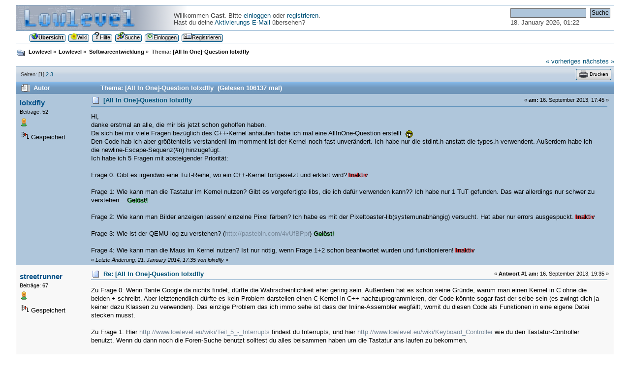

--- FILE ---
content_type: text/html; charset=UTF-8
request_url: https://forum.lowlevel.eu/index.php?topic=3287.0
body_size: 117473
content:
<!DOCTYPE html PUBLIC "-//W3C//DTD XHTML 1.0 Transitional//EN" "http://www.w3.org/TR/xhtml1/DTD/xhtml1-transitional.dtd">
<html xmlns="http://www.w3.org/1999/xhtml">
<head>
	<link rel="stylesheet" type="text/css" href="https://forum.lowlevel.eu/Themes/lowlevel/css/index.css?fin20" />
	<link rel="stylesheet" type="text/css" href="https://forum.lowlevel.eu/Themes/lowlevel/css/webkit.css" />
	<script type="text/javascript" src="https://forum.lowlevel.eu/Themes/default/scripts/script.js?fin20"></script>
	<script type="text/javascript" src="https://forum.lowlevel.eu/Themes/lowlevel/scripts/theme.js?fin20"></script>
	<script type="text/javascript"><!-- // --><![CDATA[
		var smf_theme_url = "https://forum.lowlevel.eu/Themes/lowlevel";
		var smf_default_theme_url = "https://forum.lowlevel.eu/Themes/default";
		var smf_images_url = "https://forum.lowlevel.eu/Themes/lowlevel/images";
		var smf_scripturl = "https://forum.lowlevel.eu/index.php?PHPSESSID=d516dd853b51ec48548b0caf34d05121&amp;";
		var smf_iso_case_folding = false;
		var smf_charset = "UTF-8";
		var ajax_notification_text = "Lade...";
		var ajax_notification_cancel_text = "Abbrechen";
	// ]]></script>
	<meta http-equiv="Content-Type" content="text/html; charset=UTF-8" />
	<meta name="description" content="[All In One]-Question lolxdfly" />
	<title>[All In One]-Question lolxdfly</title>
	<link rel="canonical" href="https://forum.lowlevel.eu/index.php?topic=3287.0" />
	<link rel="help" href="https://forum.lowlevel.eu/index.php?PHPSESSID=d516dd853b51ec48548b0caf34d05121&amp;action=help" />
	<link rel="search" href="https://forum.lowlevel.eu/index.php?PHPSESSID=d516dd853b51ec48548b0caf34d05121&amp;action=search" />
	<link rel="contents" href="https://forum.lowlevel.eu/index.php?PHPSESSID=d516dd853b51ec48548b0caf34d05121&amp;" />
	<link rel="alternate" type="application/rss+xml" title="Lowlevel - RSS" href="https://forum.lowlevel.eu/index.php?PHPSESSID=d516dd853b51ec48548b0caf34d05121&amp;type=rss;action=.xml" />
	<link rel="prev" href="https://forum.lowlevel.eu/index.php?PHPSESSID=d516dd853b51ec48548b0caf34d05121&amp;topic=3287.0;prev_next=prev" />
	<link rel="next" href="https://forum.lowlevel.eu/index.php?PHPSESSID=d516dd853b51ec48548b0caf34d05121&amp;topic=3287.0;prev_next=next" />
	<link rel="index" href="https://forum.lowlevel.eu/index.php?PHPSESSID=d516dd853b51ec48548b0caf34d05121&amp;board=10.0" />
	<link rel="shortcut icon" href="/Favicon.png" />
</head>
<body>
<div id="wrapper" style="width: 95%">
	<div id="header"><div class="frame">
		<div id="top_section"><div id="time">
				<form id="search_form" action="https://forum.lowlevel.eu/index.php?PHPSESSID=d516dd853b51ec48548b0caf34d05121&amp;action=search2" method="post" accept-charset="UTF-8">
					<input type="text" name="search" value="" class="input_text" />&nbsp;
					<input type="submit" name="submit" value="Suche" class="button_submit" />
					<input type="hidden" name="advanced" value="0" />
					<input type="hidden" name="topic" value="3287" />
				</form>
				<p>18. January 2026, 01:22</p>
			</div>
			

			<div class="logo"><a href="https://forum.lowlevel.eu/index.php?PHPSESSID=d516dd853b51ec48548b0caf34d05121&amp;"><img id="logoplaceholder" src="https://forum.lowlevel.eu/Themes/lowlevel/images/blank.gif" alt="Lowlevel" title="Lowlevel" /></a></div>

			<div class="user"><br />Willkommen <strong>Gast</strong>. Bitte <a href="https://forum.lowlevel.eu/index.php?PHPSESSID=d516dd853b51ec48548b0caf34d05121&amp;action=login">einloggen</a> oder <a href="https://forum.lowlevel.eu/index.php?PHPSESSID=d516dd853b51ec48548b0caf34d05121&amp;action=register">registrieren</a>.<br />Hast du deine <a href="https://forum.lowlevel.eu/index.php?PHPSESSID=d516dd853b51ec48548b0caf34d05121&amp;action=activate">Aktivierungs E-Mail</a> übersehen?
			</div>
		</div>
		<div id="upper_section" class="middletext">
			<!--<div class="forumtitle clear" align="center">
				<h1 class="forumtitle">
					<a href="https://forum.lowlevel.eu/index.php?PHPSESSID=d516dd853b51ec48548b0caf34d05121&amp;">Lowlevel</a>
				</h1>
			</div>-->
		</div>
		<script type="text/javascript"><!-- // --><![CDATA[
			var oMainHeaderToggle = new smc_Toggle({
				bToggleEnabled: true,
				bCurrentlyCollapsed: false,
				aSwappableContainers: [
					'upper_section'
				],
				aSwapImages: [
					{
						sId: 'upshrink',
						srcExpanded: smf_images_url + '/upshrink.png',
						altExpanded: 'Ein- oder Ausklappen der Kopfzeile',
						srcCollapsed: smf_images_url + '/upshrink2.png',
						altCollapsed: 'Ein- oder Ausklappen der Kopfzeile'
					}
				],
				oThemeOptions: {
					bUseThemeSettings: false,
					sOptionName: 'collapse_header',
					sSessionVar: 'd4711c0',
					sSessionId: '89d45555b423e343893cf59f2bcecef8'
				},
				oCookieOptions: {
					bUseCookie: true,
					sCookieName: 'upshrink'
				}
			});
		// ]]></script>
		<div align="center" id="main_menu">
			<ul class="dropmenu" id="menu_nav">
				<li id="button_home">
					<a class="active firstlevel" href="https://forum.lowlevel.eu/index.php?PHPSESSID=d516dd853b51ec48548b0caf34d05121&amp;">
					<span class="last firstlevel"><img src="https://forum.lowlevel.eu/Themes/lowlevel/images/buttons/home.png" alt="*" />Übersicht</span>
					</a>
				</li>
				<li id="button_wiki">
					<a class="firstlevel" href="http://www.lowlevel.eu/wiki/Hauptseite">
					<span class="firstlevel"><img src="https://forum.lowlevel.eu/Themes/lowlevel/images/buttons/wiki.png" alt="*" />Wiki</span>
					</a>
				</li>
				<li id="button_help">
					<a class="firstlevel" href="https://forum.lowlevel.eu/index.php?PHPSESSID=d516dd853b51ec48548b0caf34d05121&amp;action=help">
					<span class="firstlevel"><img src="https://forum.lowlevel.eu/Themes/lowlevel/images/buttons/question.png" alt="*" />Hilfe</span>
					</a>
				</li>
				<li id="button_search">
					<a class="firstlevel" href="https://forum.lowlevel.eu/index.php?PHPSESSID=d516dd853b51ec48548b0caf34d05121&amp;action=search">
					<span class="firstlevel"><img src="https://forum.lowlevel.eu/Themes/lowlevel/images/buttons/search.png" alt="*" />Suche</span>
					</a>
				</li>
				<li id="button_login">
					<a class="firstlevel" href="https://forum.lowlevel.eu/index.php?PHPSESSID=d516dd853b51ec48548b0caf34d05121&amp;action=login">
					<span class="firstlevel"><img src="https://forum.lowlevel.eu/Themes/lowlevel/images/buttons/login.png" alt="*" />Einloggen</span>
					</a>
				</li>
				<li id="button_register">
					<a class="firstlevel" href="https://forum.lowlevel.eu/index.php?PHPSESSID=d516dd853b51ec48548b0caf34d05121&amp;action=register">
					<span class="last firstlevel"><img src="https://forum.lowlevel.eu/Themes/lowlevel/images/buttons/register.png" alt="*" />Registrieren</span>
					</a>
				</li>
			</ul>
		</div>
		
	</div></div>
	<div id="content_section"><div class="frame">
		<div id="main_content_section">
	<div class="navigate_section">
		<ul>
			<li><img src="https://forum.lowlevel.eu/Themes/lowlevel/images/icons/folder_open.png" alt="+" /></li>
			<li>
				<a href="https://forum.lowlevel.eu/index.php?PHPSESSID=d516dd853b51ec48548b0caf34d05121&amp;"><span>Lowlevel</span></a> &#187;
			</li>
			<li>
				<a href="https://forum.lowlevel.eu/index.php?PHPSESSID=d516dd853b51ec48548b0caf34d05121&amp;#c1"><span>Lowlevel</span></a> &#187;
			</li>
			<li>
				<a href="https://forum.lowlevel.eu/index.php?PHPSESSID=d516dd853b51ec48548b0caf34d05121&amp;board=10.0"><span>Softwareentwicklung</span></a> &#187;
			</li>
			<li class="last">Thema: 
				<a href="https://forum.lowlevel.eu/index.php?PHPSESSID=d516dd853b51ec48548b0caf34d05121&amp;topic=3287.0"><span>[All In One]-Question lolxdfly</span></a>
			</li>
		</ul>
	</div>
			<a id="top"></a>
			<a id="msg38124"></a>
			<div class="nextlinks"><a href="https://forum.lowlevel.eu/index.php?PHPSESSID=d516dd853b51ec48548b0caf34d05121&amp;topic=3287.0;prev_next=prev#new">« vorheriges</a> <a href="https://forum.lowlevel.eu/index.php?PHPSESSID=d516dd853b51ec48548b0caf34d05121&amp;topic=3287.0;prev_next=next#new">nächstes »</a></div>
			<div class="pagesection_top">
				
		<div class="buttonlist floatright">
			<ul>
				<li><a class="button_strip_print" href="https://forum.lowlevel.eu/index.php?PHPSESSID=d516dd853b51ec48548b0caf34d05121&amp;action=printpage;topic=3287.0" rel="new_win nofollow"><span class="last"><img src="https://forum.lowlevel.eu/Themes/lowlevel/images/buttons/print.png" alt="Drucken"  title="Drucken" />Drucken</span></a></li>
			</ul>
		</div>
				<div class="pagelinks floatleft">Seiten: [<strong>1</strong>] <a class="navPages" href="https://forum.lowlevel.eu/index.php?PHPSESSID=d516dd853b51ec48548b0caf34d05121&amp;topic=3287.20">2</a> <a class="navPages" href="https://forum.lowlevel.eu/index.php?PHPSESSID=d516dd853b51ec48548b0caf34d05121&amp;topic=3287.40">3</a> 
				</div></div>
			<div id="forumposts">
				<div class="cat_bar">
					<h3 class="catbg">
						<img src="https://forum.lowlevel.eu/Themes/lowlevel/images/topic/veryhot_post.gif" align="bottom" alt="" />
						<span id="author">Autor</span>
						Thema: [All In One]-Question lolxdfly &nbsp;(Gelesen 106137 mal)
					</h3>
				</div>
				<form action="https://forum.lowlevel.eu/index.php?PHPSESSID=d516dd853b51ec48548b0caf34d05121&amp;action=quickmod2;topic=3287.0" method="post" accept-charset="UTF-8" name="quickModForm" id="quickModForm" style="margin: 0;" onsubmit="return oQuickModify.bInEditMode ? oQuickModify.modifySave('89d45555b423e343893cf59f2bcecef8', 'd4711c0') : false">
				<div class="windowbg">
					<span class="topslice"><span></span></span>
					<div class="post_wrapper">
						<div class="poster">
							<h4>
								<a href="https://forum.lowlevel.eu/index.php?PHPSESSID=d516dd853b51ec48548b0caf34d05121&amp;action=profile;u=25058" title="Profil anzeigen von lolxdfly">lolxdfly</a>
							</h4>
							<ul class="reset smalltext" id="msg_38124_extra_info">
								<li class="postcount">Beiträge: 52</li>
								<li class="im_icons">
									<ul>
										<li><a href="https://forum.lowlevel.eu/index.php?PHPSESSID=d516dd853b51ec48548b0caf34d05121&amp;action=profile;u=25058"><img src="https://forum.lowlevel.eu/Themes/lowlevel/images/icons/profile_sm.png" alt="Profil anzeigen" title="Profil anzeigen" /></a></li>
									</ul>
								</li>
							</ul>
							<div class="ip">
								<img src="https://forum.lowlevel.eu/Themes/lowlevel/images/ip.gif" alt="" />
								Gespeichert					</div>
						</div>
						<div class="postarea">
							<div class="flow_hidden">
								<div class="keyinfo">
									<div class="messageicon">
										<img src="https://forum.lowlevel.eu/Themes/lowlevel/images/post/xx.gif" alt="" />
									</div>
									<div class="smalltext">&#171; <strong> am:</strong> 16. September 2013, 17:45 &#187;</div>
									<div class="posttile"><h5 id="subject_38124">
										<a href="https://forum.lowlevel.eu/index.php?PHPSESSID=d516dd853b51ec48548b0caf34d05121&amp;topic=3287.msg38124#msg38124" rel="nofollow">[All In One]-Question lolxdfly</a>
									</h5></div>
									<div id="msg_38124_quick_mod"></div>
								</div>
							</div>
							<div class="post">
								<div class="inner" id="msg_38124">Hi,<br />danke erstmal an alle, die mir bis jetzt schon geholfen haben.<br />Da sich bei mir viele Fragen bezüglich des C++-Kernel anhäufen habe ich mal eine AllInOne-Question erstellt&nbsp; <img src="https://forum.lowlevel.eu/Smileys/classic/grin.gif" alt="&#58;-D" title="grin" class="smiley" /><br />Den Code hab ich aber größtenteils verstanden! Im momment ist der Kernel noch fast unverändert. Ich habe nur die stdint.h anstatt die types.h verwendent. Außerdem habe ich die newline-Escape-Sequenz(#n) hinzugefügt.<br />Ich habe ich 5 Fragen mit absteigender Priorität:<br /><br />Frage 0: Gibt es irgendwo eine TuT-Reihe, wo ein C++-Kernel fortgesetzt und erklärt wird? <span style="text-shadow: red -2px 0 1px">Inaktiv</span><br /><br />Frage 1: Wie kann man die Tastatur im Kernel nutzen? Gibt es vorgefertigte libs, die ich dafür verwenden kann?? Ich habe nur 1 TuT gefunden. Das war allerdings nur schwer zu verstehen... <span style="text-shadow: green 1px 1px 1px">Gelöst!</span><br /><br />Frage 2: Wie kann man Bilder anzeigen lassen/ einzelne Pixel färben? Ich habe es mit der Pixeltoaster-lib(systemunabhängig) versucht. Hat aber nur errors ausgespuckt. <span style="text-shadow: red -2px 0 1px">Inaktiv</span><br /><br />Frage 3: Wie ist der QEMU-log zu verstehen? (<a href="http://pastebin.com/4vUfBPpr" class="bbc_link" target="_blank">http://pastebin.com/4vUfBPpr</a>) <span style="text-shadow: green 1px 1px 1px">Gelöst!</span><br /><br />Frage 4: Wie kann man die Maus im Kernel nutzen? Ist nur nötig, wenn Frage 1+2 schon beantwortet wurden und funktionieren! <span style="text-shadow: red -2px 0 1px">Inaktiv</span></div>
							</div>
						</div>
						<div class="moderatorbar">
							<div class="smalltext modified" id="modified_38124">
								&#171; <em>Letzte Änderung: 21. January 2014, 17:35 von lolxdfly</em> &#187;
							</div>
							<div class="smalltext reportlinks">
							</div>
						</div>
					</div>
					<span class="botslice"><span></span></span>
				</div>
				<hr class="post_separator" />
				<a id="msg38125"></a>
				<div class="windowbg2">
					<span class="topslice"><span></span></span>
					<div class="post_wrapper">
						<div class="poster">
							<h4>
								<a href="https://forum.lowlevel.eu/index.php?PHPSESSID=d516dd853b51ec48548b0caf34d05121&amp;action=profile;u=21376" title="Profil anzeigen von streetrunner">streetrunner</a>
							</h4>
							<ul class="reset smalltext" id="msg_38125_extra_info">
								<li class="postcount">Beiträge: 67</li>
								<li class="im_icons">
									<ul>
										<li><a href="https://forum.lowlevel.eu/index.php?PHPSESSID=d516dd853b51ec48548b0caf34d05121&amp;action=profile;u=21376"><img src="https://forum.lowlevel.eu/Themes/lowlevel/images/icons/profile_sm.png" alt="Profil anzeigen" title="Profil anzeigen" /></a></li>
									</ul>
								</li>
							</ul>
							<div class="ip">
								<img src="https://forum.lowlevel.eu/Themes/lowlevel/images/ip.gif" alt="" />
								Gespeichert					</div>
						</div>
						<div class="postarea">
							<div class="flow_hidden">
								<div class="keyinfo">
									<div class="messageicon">
										<img src="https://forum.lowlevel.eu/Themes/lowlevel/images/post/xx.gif" alt="" />
									</div>
									<div class="smalltext">&#171; <strong>Antwort #1 am:</strong> 16. September 2013, 19:35 &#187;</div>
									<div class="posttile"><h5 id="subject_38125">
										<a href="https://forum.lowlevel.eu/index.php?PHPSESSID=d516dd853b51ec48548b0caf34d05121&amp;topic=3287.msg38125#msg38125" rel="nofollow">Re: [All In One]-Question lolxdfly</a>
									</h5></div>
									<div id="msg_38125_quick_mod"></div>
								</div>
							</div>
							<div class="post">
								<div class="inner" id="msg_38125">Zu Frage 0: Wenn Tante Google da nichts findet, dürfte die Wahrscheinlichkeit eher gering sein. Außerdem hat es schon seine Gründe, warum man einen Kernel in C ohne die beiden + schreibt. Aber letztenendlich dürfte es kein Problem darstellen einen C-Kernel in C++ nachzuprogrammieren, der Code könnte sogar fast der selbe sein (es zwingt dich ja keiner dazu Klassen zu verwenden). Das einzige Problem das ich immo sehe ist dass der Inline-Assembler wegfällt, womit du diesen Code als Funktionen in eine eigene Datei stecken musst.<br /><br />Zu Frage 1: Hier <a href="http://www.lowlevel.eu/wiki/Teil_5_-_Interrupts" class="bbc_link" target="_blank">http://www.lowlevel.eu/wiki/Teil_5_-_Interrupts</a> findest du Interrupts, und hier <a href="http://www.lowlevel.eu/wiki/Keyboard_Controller" class="bbc_link" target="_blank">http://www.lowlevel.eu/wiki/Keyboard_Controller</a> wie du den Tastatur-Controller benutzt. Wenn du dann noch die Foren-Suche benutzt solltest du alles beisammen haben um die Tastatur ans laufen zu bekommen.<br /><br />Zu Frage 2: Um Pixel anzuzeigen kannst du dich entweder mit VESA rumärgern, welches nur so lala funktioniert aber einen riesen Aufwand bedeutet, oder einen Grafiktreiber schreiben, was noch wesentlich mehr Aufwand bedeutet.</div>
							</div>
						</div>
						<div class="moderatorbar">
							<div class="smalltext modified" id="modified_38125">
							</div>
							<div class="smalltext reportlinks">
							</div>
						</div>
					</div>
					<span class="botslice"><span></span></span>
				</div>
				<hr class="post_separator" />
				<a id="msg38127"></a>
				<div class="windowbg">
					<span class="topslice"><span></span></span>
					<div class="post_wrapper">
						<div class="poster">
							<h4>
								<a href="https://forum.lowlevel.eu/index.php?PHPSESSID=d516dd853b51ec48548b0caf34d05121&amp;action=profile;u=21" title="Profil anzeigen von Jidder">Jidder</a>
							</h4>
							<ul class="reset smalltext" id="msg_38127_extra_info">
								<li class="membergroup">Administrator</li>
								<li class="postcount">Beiträge: 1 625</li>
								<li class="im_icons">
									<ul>
										<li><a href="https://forum.lowlevel.eu/index.php?PHPSESSID=d516dd853b51ec48548b0caf34d05121&amp;action=profile;u=21"><img src="https://forum.lowlevel.eu/Themes/lowlevel/images/icons/profile_sm.png" alt="Profil anzeigen" title="Profil anzeigen" /></a></li>
									</ul>
								</li>
							</ul>
							<div class="ip">
								<img src="https://forum.lowlevel.eu/Themes/lowlevel/images/ip.gif" alt="" />
								Gespeichert					</div>
						</div>
						<div class="postarea">
							<div class="flow_hidden">
								<div class="keyinfo">
									<div class="messageicon">
										<img src="https://forum.lowlevel.eu/Themes/lowlevel/images/post/xx.gif" alt="" />
									</div>
									<div class="smalltext">&#171; <strong>Antwort #2 am:</strong> 16. September 2013, 19:47 &#187;</div>
									<div class="posttile"><h5 id="subject_38127">
										<a href="https://forum.lowlevel.eu/index.php?PHPSESSID=d516dd853b51ec48548b0caf34d05121&amp;topic=3287.msg38127#msg38127" rel="nofollow">Re: [All In One]-Question lolxdfly</a>
									</h5></div>
									<div id="msg_38127_quick_mod"></div>
								</div>
							</div>
							<div class="post">
								<div class="inner" id="msg_38127"><div class="quoteheader"><div class="topslice_quote"><a href="https://forum.lowlevel.eu/index.php?PHPSESSID=d516dd853b51ec48548b0caf34d05121&amp;topic=3287.msg38124#msg38124">Zitat von: lolxdfly am 16. September 2013, 17:45</a></div></div><blockquote class="bbc_standard_quote">Frage 3: Wie ist der QEMU-log zu verstehen? (<a href="http://pastebin.com/4vUfBPpr" class="bbc_link" target="_blank">http://pastebin.com/4vUfBPpr</a>)<br /></blockquote><div class="quotefooter"><div class="botslice_quote"></div></div><br />In dem speziellen Log steht nichts interessantes. Es sind darin zwei Registerdumps (SMM: enter und SMM: after RSM) aufgezeichnet, die QEMU immer beim Systemstart ausgibt. Da du anscheinend Interrupts noch deaktiviert hast, stehen darin keine weiteren Registerdumps. Das ändert sich später, wenn du IRQs aktivierst, die INT-Instruktion ausführst oder Exceptions aufgrund von Fehlern ausgelöst werden. Für die Fehlersuche könntest du dann daraus weitere Informationen gewinnen.</div>
							</div>
						</div>
						<div class="moderatorbar">
							<div class="smalltext modified" id="modified_38127">
							</div>
							<div class="smalltext reportlinks">
							</div>
							<div class="signature" id="msg_38127_signature">Dieser Text wird unter jedem Beitrag angezeigt.</div>
						</div>
					</div>
					<span class="botslice"><span></span></span>
				</div>
				<hr class="post_separator" />
				<a id="msg38129"></a>
				<div class="windowbg2">
					<span class="topslice"><span></span></span>
					<div class="post_wrapper">
						<div class="poster">
							<h4>
								<a href="https://forum.lowlevel.eu/index.php?PHPSESSID=d516dd853b51ec48548b0caf34d05121&amp;action=profile;u=25058" title="Profil anzeigen von lolxdfly">lolxdfly</a>
							</h4>
							<ul class="reset smalltext" id="msg_38129_extra_info">
								<li class="postcount">Beiträge: 52</li>
								<li class="im_icons">
									<ul>
										<li><a href="https://forum.lowlevel.eu/index.php?PHPSESSID=d516dd853b51ec48548b0caf34d05121&amp;action=profile;u=25058"><img src="https://forum.lowlevel.eu/Themes/lowlevel/images/icons/profile_sm.png" alt="Profil anzeigen" title="Profil anzeigen" /></a></li>
									</ul>
								</li>
							</ul>
							<div class="ip">
								<img src="https://forum.lowlevel.eu/Themes/lowlevel/images/ip.gif" alt="" />
								Gespeichert					</div>
						</div>
						<div class="postarea">
							<div class="flow_hidden">
								<div class="keyinfo">
									<div class="messageicon">
										<img src="https://forum.lowlevel.eu/Themes/lowlevel/images/post/xx.gif" alt="" />
									</div>
									<div class="smalltext">&#171; <strong>Antwort #3 am:</strong> 16. September 2013, 19:55 &#187;</div>
									<div class="posttile"><h5 id="subject_38129">
										<a href="https://forum.lowlevel.eu/index.php?PHPSESSID=d516dd853b51ec48548b0caf34d05121&amp;topic=3287.msg38129#msg38129" rel="nofollow">Re: [All In One]-Question lolxdfly</a>
									</h5></div>
									<div id="msg_38129_quick_mod"></div>
								</div>
							</div>
							<div class="post">
								<div class="inner" id="msg_38129"><div class="quoteheader"><div class="topslice_quote"><a href="https://forum.lowlevel.eu/index.php?PHPSESSID=d516dd853b51ec48548b0caf34d05121&amp;topic=3287.msg38125#msg38125">Zitat von: streetrunner am 16. September 2013, 19:35</a></div></div><blockquote class="bbc_standard_quote">Zu Frage 2: Um Pixel anzuzeigen kannst du dich entweder mit VESA rumärgern, welches nur so lala funktioniert aber einen riesen Aufwand bedeutet, oder einen Grafiktreiber schreiben, was noch wesentlich mehr Aufwand bedeutet.<br /></blockquote><div class="quotefooter"><div class="botslice_quote"></div></div><br />Hab das hier gefunden:<br /><div class="codeheader">Code: <a href="javascript:void(0);" onclick="return smfSelectText(this);" class="codeoperation">[Auswählen]</a></div><code class="bbc_code"> //Pointer auf den Speicher<br />unsigned char* VGA = (unsigned char*) 0xA0000;<br /><br />void setpixel(int x, int y, unsigned char color) {<br />&nbsp; int offset;<br />&nbsp; if(0 &lt;= x &amp;&amp; x &lt; 320) {<br />&nbsp; &nbsp; if(0 &lt;= y &amp;&amp; y &lt; 200) {<br />&nbsp; &nbsp; &nbsp; offset = 320*y + x;<br />&nbsp; &nbsp; &nbsp; VGA[offset] = color;<br />&nbsp; &nbsp; }<br />&nbsp; }<br />}<br /></code>Wäre auch zu schön gewesen hätte es funktioniert&nbsp; <img src="https://forum.lowlevel.eu/Smileys/classic/smiley.gif" alt="&#58;-&#41;" title="smiley" class="smiley" /><br />Liegt es daran, dass ich in text mode und in 13h mode was machen wollte?<br /><br /><br /><div class="quoteheader"><div class="topslice_quote"><a href="https://forum.lowlevel.eu/index.php?PHPSESSID=d516dd853b51ec48548b0caf34d05121&amp;topic=3287.msg38125#msg38125">Zitat von: streetrunner am 16. September 2013, 19:35</a></div></div><blockquote class="bbc_standard_quote">Zu Frage 0: Wenn Tante Google da nichts findet, dürfte die Wahrscheinlichkeit eher gering sein. Außerdem hat es schon seine Gründe, warum man einen Kernel in C ohne die beiden + schreibt. Aber letztenendlich dürfte es kein Problem darstellen einen C-Kernel in C++ nachzuprogrammieren, der Code könnte sogar fast der selbe sein (es zwingt dich ja keiner dazu Klassen zu verwenden). Das einzige Problem das ich immo sehe ist dass der Inline-Assembler wegfällt, womit du diesen Code als Funktionen in eine eigene Datei stecken musst.<br /></blockquote><div class="quotefooter"><div class="botslice_quote"></div></div><br />Soll ich auf C umsteigen? Bis jetzt hatte ich mit C nur Probleme. Außerdem lernen wir in der Schule grade c++. Wobei wir da erstmal lernen was cin und cout ist -.-</div>
							</div>
						</div>
						<div class="moderatorbar">
							<div class="smalltext modified" id="modified_38129">
							</div>
							<div class="smalltext reportlinks">
							</div>
						</div>
					</div>
					<span class="botslice"><span></span></span>
				</div>
				<hr class="post_separator" />
				<a id="msg38134"></a>
				<div class="windowbg">
					<span class="topslice"><span></span></span>
					<div class="post_wrapper">
						<div class="poster">
							<h4>
								<a href="https://forum.lowlevel.eu/index.php?PHPSESSID=d516dd853b51ec48548b0caf34d05121&amp;action=profile;u=3621" title="Profil anzeigen von TheThing">TheThing</a>
							</h4>
							<ul class="reset smalltext" id="msg_38134_extra_info">
								<li class="postcount">Beiträge: 105</li>
								<li class="im_icons">
									<ul>
										<li><a href="https://forum.lowlevel.eu/index.php?PHPSESSID=d516dd853b51ec48548b0caf34d05121&amp;action=profile;u=3621"><img src="https://forum.lowlevel.eu/Themes/lowlevel/images/icons/profile_sm.png" alt="Profil anzeigen" title="Profil anzeigen" /></a></li>
									</ul>
								</li>
							</ul>
							<div class="ip">
								<img src="https://forum.lowlevel.eu/Themes/lowlevel/images/ip.gif" alt="" />
								Gespeichert					</div>
						</div>
						<div class="postarea">
							<div class="flow_hidden">
								<div class="keyinfo">
									<div class="messageicon">
										<img src="https://forum.lowlevel.eu/Themes/lowlevel/images/post/xx.gif" alt="" />
									</div>
									<div class="smalltext">&#171; <strong>Antwort #4 am:</strong> 16. September 2013, 20:47 &#187;</div>
									<div class="posttile"><h5 id="subject_38134">
										<a href="https://forum.lowlevel.eu/index.php?PHPSESSID=d516dd853b51ec48548b0caf34d05121&amp;topic=3287.msg38134#msg38134" rel="nofollow">Re: [All In One]-Question lolxdfly</a>
									</h5></div>
									<div id="msg_38134_quick_mod"></div>
								</div>
							</div>
							<div class="post">
								<div class="inner" id="msg_38134"><div class="quoteheader"><div class="topslice_quote"><a href="https://forum.lowlevel.eu/index.php?PHPSESSID=d516dd853b51ec48548b0caf34d05121&amp;topic=3287.msg38129#msg38129">Zitat von: lolxdfly am 16. September 2013, 19:55</a></div></div><blockquote class="bbc_standard_quote">Wäre auch zu schön gewesen hätte es funktioniert&nbsp; <img src="https://forum.lowlevel.eu/Smileys/classic/smiley.gif" alt="&#58;-&#41;" title="smiley" class="smiley" /><br />Liegt es daran, dass ich in text mode und in 13h mode was machen wollte?</blockquote><div class="quotefooter"><div class="botslice_quote"></div></div>Das liegt daran, dass du Copy-Paste-gesündigt hast <img src="https://forum.lowlevel.eu/Smileys/classic/wink.gif" alt=";&#41;" title="Wink" class="smiley" /> Stell dir mal folgende Frage: Wieso hätte es funktionieren sollen? Du befindest dich im Textmodus und versuchst Pixel zu setzen.<br /><br />Für Grafik gibt es eigentlich drei Möglichkeiten:<br /><strong>1. VGA:</strong> Nur geringe Auflösungen und wenige Farben, dafür aber (meines Wissens nach) problemlos aus dem Protected-Mode verwendbar da VGA-Hardware per I/O Ports angesteuert wird.<br /><strong>2. VBE (VESA Bios Extensions):</strong> Höhere Auflösungen und mehr Farben, unterstützt aber nicht immer alle möglichen Auflösungen (z.B. ist auf meinem Notebook die native Auflösung des Bildschirms nicht per VBE setzbar). Schwieriger zu benutzen, da die Verwendung im Real Mode vorgesehen war. Es gab zwar später ein Protected-Mode Interface, aber nach allem was ich bisher gehört habe war das auch nur halbgarer Käse.<br /><strong>3. Eigener Treiber:</strong> Extrem hoher Aufwand, dafür kann ein eigener Treiber dann alles unterstützen was die Hardware bietet. Aus Mangel an Dokumentation und Beispielcode extrem schwierig, und selbst große Projekte wie nouveau, die schon seit Jahren existieren und zu denen hunderte Menschen beigetragen haben, können die Hardware nicht komplett ausreizen.<br />Wobei, eine eingeschränkte vierte Möglichkeit gibts auch noch:<br /><strong>4. Emulator-Treiber:</strong> Fällt zwar eigentlich unter Nr.3, aber Treiber für emulierte Hardware sind deutlich einfacher zu schreiben. Vor einiger Zeit hab ich mal ein paar Minuten investiert und mir den BGA (Bochs Graphics Adaptor) angesehen, innerhalb von Minuten hatte ich bunte Pixel auf dem Bildschirm. Eine echt einfache Sache, aber dafür läufts halt nicht auf echter Hardware.<br /><br />Aber an dieser Stelle noch einen Rat: Nicht zu früh an Grafik denken. Die buntesten Pixel bringen nichts wenn das OS dahinter nichts kann <img src="https://forum.lowlevel.eu/Smileys/classic/wink.gif" alt=";&#41;" title="Wink" class="smiley" /><br /><br /><div class="quoteheader"><div class="topslice_quote"><a href="https://forum.lowlevel.eu/index.php?PHPSESSID=d516dd853b51ec48548b0caf34d05121&amp;topic=3287.msg38129#msg38129">Zitat von: lolxdfly am 16. September 2013, 19:55</a></div></div><blockquote class="bbc_standard_quote">Soll ich auf C umsteigen? Bis jetzt hatte ich mit C nur Probleme. Außerdem lernen wir in der Schule grade c++. Wobei wir da erstmal lernen was cin und cout ist -.-</blockquote><div class="quotefooter"><div class="botslice_quote"></div></div>Diese Frage solltest du niemals einer anderen Person stellen, höchstens dir selbst. Benutz einfach die Sprache die dir am angenehmsten ist bzw. die deinen gesteckten Zielen dienlich ist. Wenn du bereits in C++ angefangen hast, warum solltest du in C neu anfangen? Auch mit C++ ist OS-dev möglich.</div>
							</div>
						</div>
						<div class="moderatorbar">
							<div class="smalltext modified" id="modified_38134">
								&#171; <em>Letzte Änderung: 16. September 2013, 20:53 von TheThing</em> &#187;
							</div>
							<div class="smalltext reportlinks">
							</div>
						</div>
					</div>
					<span class="botslice"><span></span></span>
				</div>
				<hr class="post_separator" />
				<a id="msg38135"></a>
				<div class="windowbg2">
					<span class="topslice"><span></span></span>
					<div class="post_wrapper">
						<div class="poster">
							<h4>
								<a href="https://forum.lowlevel.eu/index.php?PHPSESSID=d516dd853b51ec48548b0caf34d05121&amp;action=profile;u=25058" title="Profil anzeigen von lolxdfly">lolxdfly</a>
							</h4>
							<ul class="reset smalltext" id="msg_38135_extra_info">
								<li class="postcount">Beiträge: 52</li>
								<li class="im_icons">
									<ul>
										<li><a href="https://forum.lowlevel.eu/index.php?PHPSESSID=d516dd853b51ec48548b0caf34d05121&amp;action=profile;u=25058"><img src="https://forum.lowlevel.eu/Themes/lowlevel/images/icons/profile_sm.png" alt="Profil anzeigen" title="Profil anzeigen" /></a></li>
									</ul>
								</li>
							</ul>
							<div class="ip">
								<img src="https://forum.lowlevel.eu/Themes/lowlevel/images/ip.gif" alt="" />
								Gespeichert					</div>
						</div>
						<div class="postarea">
							<div class="flow_hidden">
								<div class="keyinfo">
									<div class="messageicon">
										<img src="https://forum.lowlevel.eu/Themes/lowlevel/images/post/xx.gif" alt="" />
									</div>
									<div class="smalltext">&#171; <strong>Antwort #5 am:</strong> 16. September 2013, 21:09 &#187;</div>
									<div class="posttile"><h5 id="subject_38135">
										<a href="https://forum.lowlevel.eu/index.php?PHPSESSID=d516dd853b51ec48548b0caf34d05121&amp;topic=3287.msg38135#msg38135" rel="nofollow">Re: [All In One]-Question lolxdfly</a>
									</h5></div>
									<div id="msg_38135_quick_mod"></div>
								</div>
							</div>
							<div class="post">
								<div class="inner" id="msg_38135"><div class="quoteheader"><div class="topslice_quote"><a href="https://forum.lowlevel.eu/index.php?PHPSESSID=d516dd853b51ec48548b0caf34d05121&amp;topic=3287.msg38134#msg38134">Zitat von: TheThing am 16. September 2013, 20:47</a></div></div><blockquote class="bbc_standard_quote"><div class="quoteheader"><div class="topslice_quote"><a href="https://forum.lowlevel.eu/index.php?PHPSESSID=d516dd853b51ec48548b0caf34d05121&amp;topic=3287.msg38129#msg38129">Zitat von: lolxdfly am 16. September 2013, 19:55</a></div></div><blockquote class="bbc_alternate_quote">Wäre auch zu schön gewesen hätte es funktioniert&nbsp; <img src="https://forum.lowlevel.eu/Smileys/classic/smiley.gif" alt="&#58;-&#41;" title="smiley" class="smiley" /><br />Liegt es daran, dass ich in text mode und in 13h mode was machen wollte?</blockquote><div class="quotefooter"><div class="botslice_quote"></div></div>Das liegt daran, dass du Copy-Paste-gesündigt hast <img src="https://forum.lowlevel.eu/Smileys/classic/wink.gif" alt=";&#41;" title="Wink" class="smiley" /> Stell dir mal folgende Frage: Wieso hätte es funktionieren sollen? Du befindest dich im Textmodus und versuchst Pixel zu setzen.<br /></blockquote><div class="quotefooter"><div class="botslice_quote"></div></div><br />Nunja ich befinde mich ja nicht nur im Textmodus. Ich hab einmal den Textmodus zum Text-anzeigenlassen. Und einmal den 13h(VGA)-Modus indem ich versucht habe Pixel zu setzen. Ich dachte es wäre so wie in XNA(C#). Dort kann man einfach die Ebenden überschreiben.(Text und 3d-View) <img src="https://forum.lowlevel.eu/Smileys/classic/grin.gif" alt="&#58;-D" title="grin" class="smiley" /> Wie kann ich denn beides machen? Wenn ich nur 13h-Modus nehme kann ich ja kein Text mehr darstellen...<br />So so sieht meine Video.cpp aus:<br /><div class="codeheader">Code: <a href="javascript:void(0);" onclick="return smfSelectText(this);" class="codeoperation">[Auswählen]</a></div><code class="bbc_code">#include &quot;Video.h&quot;<br /><br />Video screen;<br /><br />Video::Video()<br />&nbsp; : m_videomem((uint16_t*) 0xB8000 ), m_off(0), m_pos(0), m_color(0x0700)<br />{<br />&nbsp; //Bildschirm leeren<br />&nbsp; clear();<br />}<br />&nbsp;<br />&nbsp;//Pointer auf den Speicher<br />unsigned char* VGA = (unsigned char*) 0xA0000;<br /><br />void setpixel(int x, int y, unsigned char color) {<br />&nbsp; int offset;<br />&nbsp; if(0 &lt;= x &amp;&amp; x &lt; 320) {<br />&nbsp; &nbsp; if(0 &lt;= y &amp;&amp; y &lt; 200) {<br />&nbsp; &nbsp; &nbsp; offset = 320*y + x;<br />&nbsp; &nbsp; &nbsp; VGA[offset] = color;<br />&nbsp; &nbsp; }<br />&nbsp; }<br />}<br />&nbsp;<br />Video::~Video(){<br />}<br />&nbsp;<br />void Video::clear(){<br />&nbsp; // Füllen des Bildschirms mit Leerzeichen<br />&nbsp; for(int i = 0;i &lt; (80*25);i++)<br />&nbsp; &nbsp; m_videomem[i] = (unsigned char)&#039; &#039; | m_color;<br />&nbsp;<br />&nbsp; // Zurücksetzen der Textausgabe nach links oben<br />&nbsp; m_pos = 0;<br />&nbsp; m_off = 0;<span style="white-space: pre;">	</span><br /><br />&nbsp; setpixel(10, 10, &#039;4&#039;);<br />}<br />&nbsp; <br />Video&amp; Video::operator &lt;&lt; (const char* s){<br />&nbsp; // Für jedes einzelne Zeichen wird put() aufgerufen<br />&nbsp; bool checkfores = false, draw = true;<br />&nbsp; char es = &#039;0&#039;;<br />&nbsp; while (*s != &#039;\0&#039;)<br />&nbsp; {<br /><span style="white-space: pre;">	</span>draw = true;<br />&nbsp; &nbsp; if(checkfores == true)<br /><span style="white-space: pre;">	</span>{<br /><span style="white-space: pre;">	</span>&nbsp; es = *s;<br /><span style="white-space: pre;">	</span>}<br /><span style="white-space: pre;">	</span>if(es == &#039;n&#039; &amp;&amp; checkfores == true)<br /><span style="white-space: pre;">	</span>{<br /><span style="white-space: pre;">	</span>&nbsp; m_off+=80; //newline<br /><span style="white-space: pre;">	</span>&nbsp; m_pos=0;<br /><span style="white-space: pre;">	</span>&nbsp; checkfores = false;<br /><span style="white-space: pre;">	</span>&nbsp; draw = false;<br /><span style="white-space: pre;">	</span>}<br />&nbsp; &nbsp; if(*s == &#039;#&#039;)<br />&nbsp; &nbsp; {<br /><span style="white-space: pre;">	</span>&nbsp; checkfores = true;<br />&nbsp; &nbsp; }<br /><span style="white-space: pre;">	</span>else if (*s != &#039;#&#039; &amp;&amp; draw == true)<br /><span style="white-space: pre;">	</span>{<br /><span style="white-space: pre;">	</span>&nbsp; put(*s);<br /><span style="white-space: pre;">	</span>}<br /><span style="white-space: pre;">	</span>*s++;<br />&nbsp; }<br />&nbsp; return *this;<br />}<br />&nbsp;<br />Video&amp; Video::operator &lt;&lt; (color::type color){<br />&nbsp; m_color = (static_cast&lt;uint16_t&gt;(color) &lt;&lt; 8) | (m_color &amp; 0xF000);<br />&nbsp; return *this;<br />}<br />&nbsp;<br />Video&amp; Video::operator &lt;&lt; (const background&amp; color){<br />&nbsp; m_color = (static_cast&lt;uint16_t&gt;(color.m_color) &lt;&lt; 12) | (m_color &amp; 0x0F00);<br />&nbsp; return *this;<br />}<br />&nbsp;<br />void Video::put(char c){<br />&nbsp; // Wenn die Textausgabe den rechten...<br />&nbsp; if(m_pos &gt;= 80){ //Zeile voll<br />&nbsp; &nbsp; m_pos = 0;<br />&nbsp; &nbsp; m_off += 80;<br />&nbsp; }<br />&nbsp;<br />&nbsp; // ...oder den unteren Bildschirmrand erreicht, gibt es<br />&nbsp; // einen Umbruch bzw. es wird aufgeräumt.<br />&nbsp; if(m_off &gt;= (80*25)) //Bildschirm voll<br />&nbsp; &nbsp; clear();<br />&nbsp;<br />&nbsp; // Setzen des Zeichens und der Farbe in den Videospeicher<br />&nbsp; m_videomem[m_off + m_pos] = (uint16_t)c | m_color;<br />&nbsp; m_pos++;<br />}<br /></code>Die Video.h kannst du aus <a href="http://www.lowlevel.eu/w/index.php?title=C%2B%2B-Kernel_mit_GRUB&amp;oldid=11074#Kernel" class="bbc_link" target="_blank">http://www.lowlevel.eu/w/index.php?title=C%2B%2B-Kernel_mit_GRUB&amp;oldid=11074#Kernel</a> nehmen.</div>
							</div>
						</div>
						<div class="moderatorbar">
							<div class="smalltext modified" id="modified_38135">
								&#171; <em>Letzte Änderung: 16. September 2013, 21:13 von lolxdfly</em> &#187;
							</div>
							<div class="smalltext reportlinks">
							</div>
						</div>
					</div>
					<span class="botslice"><span></span></span>
				</div>
				<hr class="post_separator" />
				<a id="msg38136"></a>
				<div class="windowbg">
					<span class="topslice"><span></span></span>
					<div class="post_wrapper">
						<div class="poster">
							<h4>
								<a href="https://forum.lowlevel.eu/index.php?PHPSESSID=d516dd853b51ec48548b0caf34d05121&amp;action=profile;u=21" title="Profil anzeigen von Jidder">Jidder</a>
							</h4>
							<ul class="reset smalltext" id="msg_38136_extra_info">
								<li class="membergroup">Administrator</li>
								<li class="postcount">Beiträge: 1 625</li>
								<li class="im_icons">
									<ul>
										<li><a href="https://forum.lowlevel.eu/index.php?PHPSESSID=d516dd853b51ec48548b0caf34d05121&amp;action=profile;u=21"><img src="https://forum.lowlevel.eu/Themes/lowlevel/images/icons/profile_sm.png" alt="Profil anzeigen" title="Profil anzeigen" /></a></li>
									</ul>
								</li>
							</ul>
							<div class="ip">
								<img src="https://forum.lowlevel.eu/Themes/lowlevel/images/ip.gif" alt="" />
								Gespeichert					</div>
						</div>
						<div class="postarea">
							<div class="flow_hidden">
								<div class="keyinfo">
									<div class="messageicon">
										<img src="https://forum.lowlevel.eu/Themes/lowlevel/images/post/xx.gif" alt="" />
									</div>
									<div class="smalltext">&#171; <strong>Antwort #6 am:</strong> 16. September 2013, 21:27 &#187;</div>
									<div class="posttile"><h5 id="subject_38136">
										<a href="https://forum.lowlevel.eu/index.php?PHPSESSID=d516dd853b51ec48548b0caf34d05121&amp;topic=3287.msg38136#msg38136" rel="nofollow">Re: [All In One]-Question lolxdfly</a>
									</h5></div>
									<div id="msg_38136_quick_mod"></div>
								</div>
							</div>
							<div class="post">
								<div class="inner" id="msg_38136"><div class="quoteheader"><div class="topslice_quote"><a href="https://forum.lowlevel.eu/index.php?PHPSESSID=d516dd853b51ec48548b0caf34d05121&amp;topic=3287.msg38135#msg38135">Zitat von: lolxdfly am 16. September 2013, 21:09</a></div></div><blockquote class="bbc_standard_quote">Nunja ich befinde mich ja nicht nur im Textmodus. Ich hab einmal den Textmodus zum Text-anzeigenlassen. Und einmal den 13h(VGA)-Modus indem ich versucht habe Pixel zu setzen. Ich dachte es wäre so wie in XNA(C#). Dort kann man einfach die Ebenden überschreiben.(Text und 3d-View) <img src="https://forum.lowlevel.eu/Smileys/classic/grin.gif" alt="&#58;-D" title="grin" class="smiley" /></blockquote><div class="quotefooter"><div class="botslice_quote"></div></div><br />So ist es aber nicht. Entweder Textmodus oder Grafikmodus. Wenn du Text im Grafikmodus darstellen willst, musst du die Zeichen Pixel für Pixel malen. Pixelgrafik im Textmodus ist nicht möglich. Du musst also zunächst in den Grafikmodus schalten, wenn du das haben willst.<br /></div>
							</div>
						</div>
						<div class="moderatorbar">
							<div class="smalltext modified" id="modified_38136">
							</div>
							<div class="smalltext reportlinks">
							</div>
							<div class="signature" id="msg_38136_signature">Dieser Text wird unter jedem Beitrag angezeigt.</div>
						</div>
					</div>
					<span class="botslice"><span></span></span>
				</div>
				<hr class="post_separator" />
				<a id="msg38137"></a>
				<div class="windowbg2">
					<span class="topslice"><span></span></span>
					<div class="post_wrapper">
						<div class="poster">
							<h4>
								<a href="https://forum.lowlevel.eu/index.php?PHPSESSID=d516dd853b51ec48548b0caf34d05121&amp;action=profile;u=25058" title="Profil anzeigen von lolxdfly">lolxdfly</a>
							</h4>
							<ul class="reset smalltext" id="msg_38137_extra_info">
								<li class="postcount">Beiträge: 52</li>
								<li class="im_icons">
									<ul>
										<li><a href="https://forum.lowlevel.eu/index.php?PHPSESSID=d516dd853b51ec48548b0caf34d05121&amp;action=profile;u=25058"><img src="https://forum.lowlevel.eu/Themes/lowlevel/images/icons/profile_sm.png" alt="Profil anzeigen" title="Profil anzeigen" /></a></li>
									</ul>
								</li>
							</ul>
							<div class="ip">
								<img src="https://forum.lowlevel.eu/Themes/lowlevel/images/ip.gif" alt="" />
								Gespeichert					</div>
						</div>
						<div class="postarea">
							<div class="flow_hidden">
								<div class="keyinfo">
									<div class="messageicon">
										<img src="https://forum.lowlevel.eu/Themes/lowlevel/images/post/xx.gif" alt="" />
									</div>
									<div class="smalltext">&#171; <strong>Antwort #7 am:</strong> 16. September 2013, 21:51 &#187;</div>
									<div class="posttile"><h5 id="subject_38137">
										<a href="https://forum.lowlevel.eu/index.php?PHPSESSID=d516dd853b51ec48548b0caf34d05121&amp;topic=3287.msg38137#msg38137" rel="nofollow">Re: [All In One]-Question lolxdfly</a>
									</h5></div>
									<div id="msg_38137_quick_mod"></div>
								</div>
							</div>
							<div class="post">
								<div class="inner" id="msg_38137"><div class="quoteheader"><div class="topslice_quote"><a href="https://forum.lowlevel.eu/index.php?PHPSESSID=d516dd853b51ec48548b0caf34d05121&amp;topic=3287.msg38136#msg38136">Zitat von: Jidder am 16. September 2013, 21:27</a></div></div><blockquote class="bbc_standard_quote">So ist es aber nicht. Entweder Textmodus oder Grafikmodus. Wenn du Text im Grafikmodus darstellen willst, musst du die Zeichen Pixel für Pixel malen. Pixelgrafik im Textmodus ist nicht möglich. Du musst also zunächst in den Grafikmodus schalten, wenn du das haben willst.<br /></blockquote><div class="quotefooter"><div class="botslice_quote"></div></div><br />Das heißt, dass wenn ich auch nur einen Mauszeiger machen will, muss jeden einzelnen Buchstaben mit jedem einelnem Pixel setzen&nbsp; <img src="https://forum.lowlevel.eu/Smileys/classic/shocked.gif" alt="&#58;-o" title="shocked" class="smiley" /><br />Ich glaube fange dann doch erst mit der Tastatur an&nbsp; <img src="https://forum.lowlevel.eu/Smileys/classic/undecided.gif" alt="&#58;|" title="undecided" class="smiley" /></div>
							</div>
						</div>
						<div class="moderatorbar">
							<div class="smalltext modified" id="modified_38137">
							</div>
							<div class="smalltext reportlinks">
							</div>
						</div>
					</div>
					<span class="botslice"><span></span></span>
				</div>
				<hr class="post_separator" />
				<a id="msg38138"></a>
				<div class="windowbg">
					<span class="topslice"><span></span></span>
					<div class="post_wrapper">
						<div class="poster">
							<h4>
								<a href="https://forum.lowlevel.eu/index.php?PHPSESSID=d516dd853b51ec48548b0caf34d05121&amp;action=profile;u=183" title="Profil anzeigen von Svenska">Svenska</a>
							</h4>
							<ul class="reset smalltext" id="msg_38138_extra_info">
								<li class="postcount">Beiträge: 1 792</li>
								<li class="im_icons">
									<ul>
										<li><a href="https://forum.lowlevel.eu/index.php?PHPSESSID=d516dd853b51ec48548b0caf34d05121&amp;action=profile;u=183"><img src="https://forum.lowlevel.eu/Themes/lowlevel/images/icons/profile_sm.png" alt="Profil anzeigen" title="Profil anzeigen" /></a></li>
									</ul>
								</li>
							</ul>
							<div class="ip">
								<img src="https://forum.lowlevel.eu/Themes/lowlevel/images/ip.gif" alt="" />
								Gespeichert					</div>
						</div>
						<div class="postarea">
							<div class="flow_hidden">
								<div class="keyinfo">
									<div class="messageicon">
										<img src="https://forum.lowlevel.eu/Themes/lowlevel/images/post/xx.gif" alt="" />
									</div>
									<div class="smalltext">&#171; <strong>Antwort #8 am:</strong> 16. September 2013, 23:00 &#187;</div>
									<div class="posttile"><h5 id="subject_38138">
										<a href="https://forum.lowlevel.eu/index.php?PHPSESSID=d516dd853b51ec48548b0caf34d05121&amp;topic=3287.msg38138#msg38138" rel="nofollow">Re: [All In One]-Question lolxdfly</a>
									</h5></div>
									<div id="msg_38138_quick_mod"></div>
								</div>
							</div>
							<div class="post">
								<div class="inner" id="msg_38138">Hallo,<br /><br /><div class="quoteheader"><div class="topslice_quote"><a href="https://forum.lowlevel.eu/index.php?PHPSESSID=d516dd853b51ec48548b0caf34d05121&amp;topic=3287.msg38124#msg38124">Zitat von: lolxdfly am 16. September 2013, 17:45</a></div></div><blockquote class="bbc_standard_quote">Frage 0: Gibt es irgendwo eine TuT-Reihe, wo ein C++-Kernel fortgesetzt und erklärt wird?</blockquote><div class="quotefooter"><div class="botslice_quote"></div></div>Eher nicht. Tutorials bringen etwas bis zu dem Punkt, wo das Zusammenspiel aus Compiler, Linker, Umgebung und Emulator soweit läuft, dass der Startup-Code zuverlässig funktioniert plus ein kleines bisschen mehr (Textausgabe, Interrupts, Tastatur) zur Demonstration. Alles, was darüber hinaus geht, kann dir von einem Tutorial nicht abgenommen werden, weil es sehr stark vom Kernel selbst abhängt.<br /><br /><div class="quoteheader"><div class="topslice_quote"><a href="https://forum.lowlevel.eu/index.php?PHPSESSID=d516dd853b51ec48548b0caf34d05121&amp;topic=3287.msg38124#msg38124">Zitat von: lolxdfly am 16. September 2013, 17:45</a></div></div><blockquote class="bbc_standard_quote">Frage 1: Wie kann man die Tastatur im Kernel nutzen? Gibt es vorgefertigte libs, die ich dafür verwenden kann?? Ich habe nur 1 TuT gefunden. Das war allerdings nur schwer zu verstehen...</blockquote><div class="quotefooter"><div class="botslice_quote"></div></div>Ab diesem Punkt bist du selbst auf dich gestellt. Was du dann in großen Mengen benutzen möchtest, sind die originalen Datenblätter oder aufbereitete Hardwarebeschreibungen (siehe hier im Wiki). Du musst lernen, aus dem &quot;aha, so funktioniert die Tastatur&quot; den passenden Code zu erzeugen, um sie passend anzusteuern (Treiber) und sie den Anwendungen zur Verfügung zu stellen.<br /><br /><div class="quoteheader"><div class="topslice_quote"><a href="https://forum.lowlevel.eu/index.php?PHPSESSID=d516dd853b51ec48548b0caf34d05121&amp;topic=3287.msg38124#msg38124">Zitat von: lolxdfly am 16. September 2013, 17:45</a></div></div><blockquote class="bbc_standard_quote">Frage 2: Wie kann man Bilder anzeigen lassen/ einzelne Pixel färben?</blockquote><div class="quotefooter"><div class="botslice_quote"></div></div>Dazu brauchst du einen Grafiktreiber. Allerdings, wie schon geschrieben, verlierst du damit den Textmodus: Alles oder nichts. (Wobei es nicht besonders schwer ist, eine Textausgabe in einem Grafikmodus herzustellen. Es ist nur deutlich langsamer.)<br /><br /><div class="quoteheader"><div class="topslice_quote"><a href="https://forum.lowlevel.eu/index.php?PHPSESSID=d516dd853b51ec48548b0caf34d05121&amp;topic=3287.msg38124#msg38124">Zitat von: lolxdfly am 16. September 2013, 17:45</a></div></div><blockquote class="bbc_standard_quote">Frage 4: Wie kann man die Maus im Kernel nutzen? Ist nur nötig, wenn Frage 1+2 schon beantwortet wurden und funktionieren!</blockquote><div class="quotefooter"><div class="botslice_quote"></div></div>Ähnlich wie die Tastatur, zumindest gilt das bei PS/2-Tastaturen und PS/2-Mäusen. Serielle und USB-Mäuse funktionieren wieder anders.<br /><br />Gruß,<br />Svenska</div>
							</div>
						</div>
						<div class="moderatorbar">
							<div class="smalltext modified" id="modified_38138">
							</div>
							<div class="smalltext reportlinks">
							</div>
						</div>
					</div>
					<span class="botslice"><span></span></span>
				</div>
				<hr class="post_separator" />
				<a id="msg38141"></a>
				<div class="windowbg2">
					<span class="topslice"><span></span></span>
					<div class="post_wrapper">
						<div class="poster">
							<h4>
								<a href="https://forum.lowlevel.eu/index.php?PHPSESSID=d516dd853b51ec48548b0caf34d05121&amp;action=profile;u=25058" title="Profil anzeigen von lolxdfly">lolxdfly</a>
							</h4>
							<ul class="reset smalltext" id="msg_38141_extra_info">
								<li class="postcount">Beiträge: 52</li>
								<li class="im_icons">
									<ul>
										<li><a href="https://forum.lowlevel.eu/index.php?PHPSESSID=d516dd853b51ec48548b0caf34d05121&amp;action=profile;u=25058"><img src="https://forum.lowlevel.eu/Themes/lowlevel/images/icons/profile_sm.png" alt="Profil anzeigen" title="Profil anzeigen" /></a></li>
									</ul>
								</li>
							</ul>
							<div class="ip">
								<img src="https://forum.lowlevel.eu/Themes/lowlevel/images/ip.gif" alt="" />
								Gespeichert					</div>
						</div>
						<div class="postarea">
							<div class="flow_hidden">
								<div class="keyinfo">
									<div class="messageicon">
										<img src="https://forum.lowlevel.eu/Themes/lowlevel/images/post/xx.gif" alt="" />
									</div>
									<div class="smalltext">&#171; <strong>Antwort #9 am:</strong> 17. September 2013, 16:37 &#187;</div>
									<div class="posttile"><h5 id="subject_38141">
										<a href="https://forum.lowlevel.eu/index.php?PHPSESSID=d516dd853b51ec48548b0caf34d05121&amp;topic=3287.msg38141#msg38141" rel="nofollow">Re: [All In One]-Question lolxdfly</a>
									</h5></div>
									<div id="msg_38141_quick_mod"></div>
								</div>
							</div>
							<div class="post">
								<div class="inner" id="msg_38141">Hallo,<br />ich habe den Kernel abgeändert, sodass er VGA nutzt und eigentlich ein Pixel der Position x=10 und y=10 blau färben müsste. Nun tut er dies leider nicht. Es kommt einfach ein schwarzer Bildschirm, wo nur steht, dass das BIOS geladen wurde. Der QEMU-log ist genauso wie vorher! Das Compilen ging fehlerfrei. Es gabe lediglich 3 warnungen auf unbenutze Werte. Das ist aber normal. Ich hoffe ihr könnt mir noch einmal helfen. Solbalt ich ein pixel erfolgreich gefärbt habe komme ich vorerst alleine weiter. Hier mein Code:<br /><br />asmKernel.asm:<br /><div class="codeheader">Code: <a href="javascript:void(0);" onclick="return smfSelectText(this);" class="codeoperation">[Auswählen]</a></div><code class="bbc_code">global loader<span style="white-space: pre;">	</span><span style="white-space: pre;">	</span><span style="white-space: pre;">	</span><span style="white-space: pre;">	</span><span style="white-space: pre;">	</span>; Unser Einsprungspunkt<br />extern kernelMain<span style="white-space: pre;">	</span><span style="white-space: pre;">	</span><span style="white-space: pre;">	</span><span style="white-space: pre;">	</span>; kernelMain() aus Kernel.cpp<br />extern initialiseConstructors<span style="white-space: pre;">	</span><span style="white-space: pre;">	</span><span style="white-space: pre;">	</span>; aus Startup.cpp<br />&nbsp;<br />FLAGS&nbsp; &nbsp; equ 0<br />MAGIC&nbsp; &nbsp; equ 0x1BADB002<span style="white-space: pre;">	</span><span style="white-space: pre;">	</span><span style="white-space: pre;">	</span><span style="white-space: pre;">	</span>; Magicnumber - Erkennungsmerkmal für GRUB<br />CHECKSUM equ -(MAGIC + FLAGS)<span style="white-space: pre;">	</span><span style="white-space: pre;">	</span><span style="white-space: pre;">	</span>; Checksum<br />&nbsp;<br />section .text<br />align 4<br />MultiBootHeader:<br />&nbsp; dd MAGIC&nbsp; &nbsp; &nbsp; &nbsp;<span style="white-space: pre;">	</span><span style="white-space: pre;">	</span><span style="white-space: pre;">	</span><span style="white-space: pre;">	</span>; Magic number<br />&nbsp; dd FLAGS&nbsp; &nbsp; &nbsp; &nbsp;<span style="white-space: pre;">	</span><span style="white-space: pre;">	</span><span style="white-space: pre;">	</span><span style="white-space: pre;">	</span>; Flags<br />&nbsp; dd CHECKSUM&nbsp; &nbsp; <span style="white-space: pre;">	</span><span style="white-space: pre;">	</span><span style="white-space: pre;">	</span><span style="white-space: pre;">	</span>; Checksum<br />&nbsp;<br />loader:<br />&nbsp; mov esp,0x200000 <span style="white-space: pre;">	</span><span style="white-space: pre;">	</span><span style="white-space: pre;">	</span><span style="white-space: pre;">	</span>; Stack an die 2MB-Grenze platzieren<br />&nbsp; push eax&nbsp; &nbsp; &nbsp; &nbsp; &nbsp;<span style="white-space: pre;">	</span><span style="white-space: pre;">	</span><span style="white-space: pre;">	</span><span style="white-space: pre;">	</span>; Multiboot-Magicnumber auf den Stack legen<br />&nbsp; push ebx&nbsp; &nbsp; &nbsp; &nbsp; &nbsp;<span style="white-space: pre;">	</span><span style="white-space: pre;">	</span><span style="white-space: pre;">	</span><span style="white-space: pre;">	</span>; Adresse der Multiboot-Structure auf den Stack legen<br />&nbsp; call initialiseConstructors&nbsp; &nbsp;<span style="white-space: pre;">	</span><span style="white-space: pre;">	</span>; Konstruktoren aufrufen<br />&nbsp; call kernelMain&nbsp; &nbsp; &nbsp;<span style="white-space: pre;">	</span><span style="white-space: pre;">	</span><span style="white-space: pre;">	</span><span style="white-space: pre;">	</span>; kernelMain aufrufen<br />&nbsp;<br />stop:<br />&nbsp; jmp stop<span style="white-space: pre;">	</span><br /></code><br />Kernel.cpp:<br /><div class="codeheader">Code: <a href="javascript:void(0);" onclick="return smfSelectText(this);" class="codeoperation">[Auswählen]</a></div><code class="bbc_code">// Einbinden unseres Header<br />#include &quot;Video.h&quot;<br />#include &quot;Multiboot.h&quot;<br />#include &quot;stdio.h&quot;<br />&nbsp;<br />extern &quot;C&quot; void kernelMain(const Multiboot&amp; multiboot_structur,<br />&nbsp; &nbsp; &nbsp; &nbsp; &nbsp; &nbsp; &nbsp; &nbsp; &nbsp; &nbsp; &nbsp; &nbsp; &nbsp; &nbsp;uint32_t multiboot_magic);<br />&nbsp;<br />void kernelMain(const Multiboot&amp; multiboot_structur,<br />&nbsp; &nbsp; &nbsp; &nbsp; &nbsp; &nbsp; &nbsp; &nbsp; uint32_t multiboot_magic)<br />{<br />&nbsp; if (multiboot_magic != MULTIBOOT_MAGIC)<br />&nbsp; {<br />&nbsp; &nbsp; // Fehler!<br /><span style="white-space: pre;">	</span>//screen &lt;&lt; background(color::light_gray) &lt;&lt; color::blue &lt;&lt; &quot;Loading BOS(S)-Kernel...&quot;;<br />&nbsp; &nbsp; return;<br />&nbsp; }<br /><br />}<br /></code><br />link.txt:<br /><div class="codeheader">Code: <a href="javascript:void(0);" onclick="return smfSelectText(this);" class="codeoperation">[Auswählen]</a></div><code class="bbc_code">ENTRY(loader)<br />OUTPUT_FORMAT(elf32-i386)<br />OUTPUT_ARCH(i386:i386)<br /><br />SECTIONS<br />{<br />&nbsp; . = 0x0100000;<br /><br />&nbsp; .text :<br />&nbsp; {<br />&nbsp; &nbsp; *(.text*)<br />&nbsp; &nbsp; *(.rodata)<br />&nbsp; }<br /><br />&nbsp; .data&nbsp; :<br />&nbsp; {<br />&nbsp; &nbsp; start_ctors = .;<br />&nbsp; &nbsp; *(.ctors)<br />&nbsp; &nbsp; end_ctors = .;<br /><br />&nbsp; &nbsp; *(.data)<br />&nbsp; }<br /><br />&nbsp; .bss&nbsp; :<br />&nbsp; {<br />&nbsp; &nbsp; *(.bss)<br />&nbsp; }<br /><br />&nbsp; /DISCARD/ : { *(.dtors) *(.comment) }<br />}<br /></code><br />Multiboot.h:<br /><div class="codeheader">Code: <a href="javascript:void(0);" onclick="return smfSelectText(this);" class="codeoperation">[Auswählen]</a></div><code class="bbc_code"> #ifndef MULTIBOOT_H<br />#define MULTIBOOT_H<br />&nbsp;<br />#include &quot;stdint.h&quot;<br />&nbsp;<br />#define MULTIBOOT_MAGIC 0x2BADB002<br />&nbsp;<br />struct Multiboot<br />{<br />&nbsp; uint32_t flags;<br />&nbsp; uint32_t mem_lower;<br />&nbsp; uint32_t mem_upper;<br />&nbsp; uint32_t bootdevce;<br />&nbsp; uint32_t cmdline;<br />&nbsp; uint32_t module_count;<br />&nbsp; uint32_t module_address;<br />&nbsp; /* etc... */<br />} PACKED;<br />&nbsp;<br />#endif<br /></code><br />Startup.cpp:<br /><div class="codeheader">Code: <a href="javascript:void(0);" onclick="return smfSelectText(this);" class="codeoperation">[Auswählen]</a></div><code class="bbc_code">typedef void (*constructor)();<br />&nbsp;<br />// Im Linkerskript definiert<br />extern &quot;C&quot; constructor start_ctors;<br />extern &quot;C&quot; constructor end_ctors;<br />&nbsp;<br />extern &quot;C&quot; void initialiseConstructors();<br />&nbsp;<br />// Ruft die Konstruktoren für globale/statische Objekte auf<br />void initialiseConstructors()<br />{<br />&nbsp; for (constructor* i = &amp;start_ctors;i != &amp;end_ctors;++i)<br />&nbsp; &nbsp; (*i)();<br />}<br /></code><br />stdint.h:<br /><div class="codeheader">Code: <a href="javascript:void(0);" onclick="return smfSelectText(this);" class="codeoperation">[Auswählen]</a></div><code class="bbc_code">/* ISO C9x&nbsp; 7.18&nbsp; Integer types &lt;stdint.h&gt;<br />&nbsp;* Based on ISO/IEC SC22/WG14 9899 Committee draft (SC22 N2794)<br />&nbsp;*<br />&nbsp;*&nbsp; THIS SOFTWARE IS NOT COPYRIGHTED<br />&nbsp;*<br />&nbsp;*&nbsp; Contributor: Danny Smith &lt;danny_r_smith_2001@yahoo.co.nz&gt;<br />&nbsp;*<br />&nbsp;*&nbsp; This source code is offered for use in the public domain. You may<br />&nbsp;*&nbsp; use, modify or distribute it freely.<br />&nbsp;*<br />&nbsp;*&nbsp; This code is distributed in the hope that it will be useful but<br />&nbsp;*&nbsp; WITHOUT ANY WARRANTY. ALL WARRANTIES, EXPRESS OR IMPLIED ARE HEREBY<br />&nbsp;*&nbsp; DISCLAIMED. This includes but is not limited to warranties of<br />&nbsp;*&nbsp; MERCHANTABILITY or FITNESS FOR A PARTICULAR PURPOSE.<br />&nbsp;*<br />&nbsp;*&nbsp; Date: 2000-12-02<br />&nbsp;*/<br /><br /><br />#ifndef _STDINT_H<br />#define _STDINT_H<br />#define __need_wint_t<br />#define __need_wchar_t<br />#include &lt;stddef.h&gt;<br /><br />/* 7.18.1.1&nbsp; Exact-width integer types */<br />typedef signed char int8_t;<br />typedef unsigned char&nbsp; &nbsp;uint8_t;<br />typedef short&nbsp; int16_t;<br />typedef unsigned short&nbsp; uint16_t;<br />typedef int&nbsp; int32_t;<br />typedef unsigned&nbsp; &nbsp;uint32_t;<br /><br />/* 7.18.1.2&nbsp; Minimum-width integer types */<br />typedef signed char int_least8_t;<br />typedef unsigned char&nbsp; &nbsp;uint_least8_t;<br />typedef short&nbsp; int_least16_t;<br />typedef unsigned short&nbsp; uint_least16_t;<br />typedef int&nbsp; int_least32_t;<br />typedef unsigned&nbsp; &nbsp;uint_least32_t;<br /><br />/*&nbsp; 7.18.1.3&nbsp; Fastest minimum-width integer types <br />&nbsp;*&nbsp; Not actually guaranteed to be fastest for all purposes<br />&nbsp;*&nbsp; Here we use the exact-width types for 8 and 16-bit ints. <br />&nbsp;*/<br />typedef signed char int_fast8_t;<br />typedef unsigned char uint_fast8_t;<br />typedef short&nbsp; int_fast16_t;<br />typedef unsigned short&nbsp; uint_fast16_t;<br />typedef int&nbsp; int_fast32_t;<br />typedef unsigned&nbsp; int&nbsp; uint_fast32_t;<br /><br />/* 7.18.1.4&nbsp; Integer types capable of holding object pointers */<br /><br />#ifndef _INTPTR_T_DEFINED<br />#define _INTPTR_T_DEFINED<br />#ifdef _WIN64<br />&nbsp; typedef __int64 intptr_t;<br />#else<br />&nbsp; typedef int intptr_t;<br />#endif<br />#endif<br /><br />#ifndef _UINTPTR_T_DEFINED<br />#define _UINTPTR_T_DEFINED<br />#ifdef _WIN64<br />&nbsp; typedef unsigned __int64 uintptr_t;<br />#else<br />&nbsp; typedef unsigned int uintptr_t;<br />#endif<br />#endif<br /><br />/* 7.18.2&nbsp; Limits of specified-width integer types */<br />#if !defined ( __cplusplus) || defined (__STDC_LIMIT_MACROS)<br /><br />/* 7.18.2.1&nbsp; Limits of exact-width integer types */<br />#define INT8_MIN (-128) <br />#define INT16_MIN (-32768)<br />#define INT32_MIN (-2147483647 - 1)<br />#define INT64_MIN&nbsp; (-9223372036854775807LL - 1)<br /><br />#define INT8_MAX 127<br />#define INT16_MAX 32767<br />#define INT32_MAX 2147483647<br />#define INT64_MAX 9223372036854775807LL<br /><br />#define UINT8_MAX 0xff /* 255U */<br />#define UINT16_MAX 0xffff /* 65535U */<br />#define UINT32_MAX 0xffffffff&nbsp; /* 4294967295U */<br />#define UINT64_MAX 0xffffffffffffffffULL /* 18446744073709551615ULL */<br /><br />/* 7.18.2.2&nbsp; Limits of minimum-width integer types */<br />#define INT_LEAST8_MIN INT8_MIN<br />#define INT_LEAST16_MIN INT16_MIN<br />#define INT_LEAST32_MIN INT32_MIN<br />#define INT_LEAST64_MIN INT64_MIN<br /><br />#define INT_LEAST8_MAX INT8_MAX<br />#define INT_LEAST16_MAX INT16_MAX<br />#define INT_LEAST32_MAX INT32_MAX<br />#define INT_LEAST64_MAX INT64_MAX<br /><br />#define UINT_LEAST8_MAX UINT8_MAX<br />#define UINT_LEAST16_MAX UINT16_MAX<br />#define UINT_LEAST32_MAX UINT32_MAX<br />#define UINT_LEAST64_MAX UINT64_MAX<br /><br />/* 7.18.2.3&nbsp; Limits of fastest minimum-width integer types */<br />#define INT_FAST8_MIN INT8_MIN<br />#define INT_FAST16_MIN INT16_MIN<br />#define INT_FAST32_MIN INT32_MIN<br />#define INT_FAST64_MIN INT64_MIN<br /><br />#define INT_FAST8_MAX INT8_MAX<br />#define INT_FAST16_MAX INT16_MAX<br />#define INT_FAST32_MAX INT32_MAX<br />#define INT_FAST64_MAX INT64_MAX<br /><br />#define UINT_FAST8_MAX UINT8_MAX<br />#define UINT_FAST16_MAX UINT16_MAX<br />#define UINT_FAST32_MAX UINT32_MAX<br />#define UINT_FAST64_MAX UINT64_MAX<br /><br />/* 7.18.2.4&nbsp; Limits of integer types capable of holding<br />&nbsp; &nbsp; object pointers */<br />#ifdef _WIN64<br />#define INTPTR_MIN INT64_MIN<br />#define INTPTR_MAX INT64_MAX<br />#define UINTPTR_MAX UINT64_MAX<br />#else<br />#define INTPTR_MIN INT32_MIN<br />#define INTPTR_MAX INT32_MAX<br />#define UINTPTR_MAX UINT32_MAX<br />#endif<br /><br />/* 7.18.2.5&nbsp; Limits of greatest-width integer types */<br />#define INTMAX_MIN INT64_MIN<br />#define INTMAX_MAX INT64_MAX<br />#define UINTMAX_MAX UINT64_MAX<br /><br />/* 7.18.3&nbsp; Limits of other integer types */<br />#define PTRDIFF_MIN INTPTR_MIN<br />#define PTRDIFF_MAX INTPTR_MAX<br /><br />#define SIG_ATOMIC_MIN INTPTR_MIN<br />#define SIG_ATOMIC_MAX INTPTR_MAX<br /><br />#define SIZE_MAX UINTPTR_MAX<br /><br />#ifndef WCHAR_MIN&nbsp; /* also in wchar.h */ <br />#define WCHAR_MIN 0<br />#define WCHAR_MAX 0xffff /* UINT16_MAX */<br />#endif<br /><br />/*<br />&nbsp;* wint_t is unsigned short for compatibility with MS runtime<br />&nbsp;*/<br />#define WINT_MIN 0<br />#define WINT_MAX 0xffff /* UINT16_MAX */<br /><br />#endif /* !defined ( __cplusplus) || defined __STDC_LIMIT_MACROS */<br /><br /><br />/* 7.18.4&nbsp; Macros for integer constants */<br />#if !defined ( __cplusplus) || defined (__STDC_CONSTANT_MACROS)<br /><br />/* 7.18.4.1&nbsp; Macros for minimum-width integer constants<br /><br />&nbsp; &nbsp; Accoding to Douglas Gwyn &lt;gwyn@arl.mil&gt;:<br /><span style="white-space: pre;">	</span>&quot;This spec was changed in ISO/IEC 9899:1999 TC1; in ISO/IEC<br /><span style="white-space: pre;">	</span>9899:1999 as initially published, the expansion was required<br /><span style="white-space: pre;">	</span>to be an integer constant of precisely matching type, which<br /><span style="white-space: pre;">	</span>is impossible to accomplish for the shorter types on most<br /><span style="white-space: pre;">	</span>platforms, because C99 provides no standard way to designate<br /><span style="white-space: pre;">	</span>an integer constant with width less than that of type int.<br /><span style="white-space: pre;">	</span>TC1 changed this to require just an integer constant<br /><span style="white-space: pre;">	</span>*expression* with *promoted* type.&quot;<br />*/<br /><br />#define INT8_C(val) val<br />#define UINT8_C(val) val<br />#define INT16_C(val) val<br />#define UINT16_C(val) val<br /><br />#define INT32_C(val) val<br />#define UINT32_C(val) val##U<br />#define INT64_C(val) val##LL<br />#define UINT64_C(val) val##ULL<br /><br />/* 7.18.4.2&nbsp; Macros for greatest-width integer constants */<br />#define INTMAX_C(val)&nbsp; INT64_C(val)<br />#define UINTMAX_C(val) UINT64_C(val)<br /><br />#endif&nbsp; /* !defined ( __cplusplus) || defined __STDC_CONSTANT_MACROS */<br /><br />#endif<br /></code><br />Video.cpp:<br /><div class="codeheader">Code: <a href="javascript:void(0);" onclick="return smfSelectText(this);" class="codeoperation">[Auswählen]</a></div><code class="bbc_code">#include &quot;Video.h&quot;<br /><br />Video screen;<br /><br />Video::Video()<br />&nbsp; : m_videomem((uint16_t*) 0xA0000 ), m_color(0x0700)<br />{<br />&nbsp; clear();<br />}<br />&nbsp;<br />Video::~Video(){<br />}<br />&nbsp;<br />void Video::clear(){<br />&nbsp; setpixel(10, 10, color::blue);<br />}<br />&nbsp; <br />Video&amp; Video::operator &lt;&lt; (const char* s){<br /><br />&nbsp; return *this;<br />}<br />&nbsp;<br />Video&amp; Video::operator &lt;&lt; (color::type color){<br /><br />&nbsp; return *this;<br />}<br />&nbsp;<br />Video&amp; Video::operator &lt;&lt; (const background&amp; color){<br /><br />&nbsp; return *this;<br />}<br /><br />void Video::setpixel(int x, int y, color::type color) {<br />&nbsp; int offset;<br />&nbsp; if(0 &lt;= x &amp;&amp; x &lt; 320) {<br />&nbsp; &nbsp; if(0 &lt;= y &amp;&amp; y &lt; 200) {<br />&nbsp; &nbsp; &nbsp; offset = 320*y + x;<br />&nbsp; &nbsp; &nbsp; m_videomem[offset] = color;<br />&nbsp; &nbsp; }<br />&nbsp; }<br />} <br /></code><br />Video.h:<br /><div class="codeheader">Code: <a href="javascript:void(0);" onclick="return smfSelectText(this);" class="codeoperation">[Auswählen]</a></div><code class="bbc_code"> #ifndef VIDEO_H<br />#define VIDEO_H<br />&nbsp;<br />#include &quot;stdint.h&quot;<br />&nbsp;<br />namespace color<br />{<br />&nbsp; enum type<br />&nbsp; {<br />&nbsp; &nbsp; black&nbsp; &nbsp; &nbsp; &nbsp; &nbsp;= 0x00,<br />&nbsp; &nbsp; blue&nbsp; &nbsp; &nbsp; &nbsp; &nbsp; = 0x01,<br />&nbsp; &nbsp; green&nbsp; &nbsp; &nbsp; &nbsp; &nbsp;= 0x02,<br />&nbsp; &nbsp; cyan&nbsp; &nbsp; &nbsp; &nbsp; &nbsp; = 0x03,<br />&nbsp; &nbsp; red&nbsp; &nbsp; &nbsp; &nbsp; &nbsp; &nbsp;= 0x04,<br />&nbsp; &nbsp; magenta&nbsp; &nbsp; &nbsp; &nbsp;= 0x05,<br />&nbsp; &nbsp; brown&nbsp; &nbsp; &nbsp; &nbsp; &nbsp;= 0x06,<br />&nbsp; &nbsp; light_gray&nbsp; &nbsp; = 0x07,<br />&nbsp; &nbsp; dark_gray&nbsp; &nbsp; &nbsp;= 0x08,<br />&nbsp; &nbsp; light_blue&nbsp; &nbsp; = 0x09,<br />&nbsp; &nbsp; light_green&nbsp; &nbsp;= 0x0A,<br />&nbsp; &nbsp; light_cyan&nbsp; &nbsp; = 0x0B,<br />&nbsp; &nbsp; light_red&nbsp; &nbsp; &nbsp;= 0x0C,<br />&nbsp; &nbsp; light_magenta = 0x0D,<br />&nbsp; &nbsp; yellow&nbsp; &nbsp; &nbsp; &nbsp; = 0x0E,<br />&nbsp; &nbsp; white&nbsp; &nbsp; &nbsp; &nbsp; &nbsp;= 0x0F<br />&nbsp; };<br />}<br />&nbsp;<br />struct background<br />{<br />&nbsp; inline background(color::type color)<br />&nbsp; &nbsp; : m_color(color){}<br />&nbsp;<br />&nbsp; color::type m_color;<br />};<br />&nbsp;<br />class Video<br />{<br />&nbsp; public:<br />&nbsp; &nbsp; // Konstruktor<br />&nbsp; &nbsp; Video();<br />&nbsp;<br />&nbsp; &nbsp; // Destruktor<br />&nbsp; &nbsp; ~Video();<br />&nbsp;<br />&nbsp; &nbsp; // Leeren des Bildschirms, die Größe beträgt 80x25 Zeichen<br />&nbsp; &nbsp; void clear();<br />&nbsp;<br />&nbsp; &nbsp; // Textausgabe<br />&nbsp; &nbsp; Video&amp; operator &lt;&lt; (const char* s);<br />&nbsp;<br />&nbsp; &nbsp; // Vordergrundfarbe setzen<br />&nbsp; &nbsp; Video&amp; operator &lt;&lt; (color::type color);<br />&nbsp;<br />&nbsp; &nbsp; // Hintergrundfarbe setzen<br />&nbsp; &nbsp; Video&amp; operator &lt;&lt; (const background&amp; color);<br />&nbsp;<br />&nbsp; &nbsp; // Ausgabe eines einzelnen Zeichens<br />&nbsp; &nbsp; void setpixel(int x, int y, color::type color);<br />&nbsp;<br />&nbsp; private:<br />&nbsp; &nbsp; // Zeiger auf den Videospeicher<br />&nbsp; &nbsp; uint16_t* m_videomem;<br />&nbsp; <br />&nbsp; &nbsp; // FB/BG-Farbe<br />&nbsp; &nbsp; uint16_t m_color;<br />};<br />&nbsp;<br />// Globale Instanz der Video-Klasse, Definition in Video.cpp<br />extern Video screen;<br />&nbsp;<br />#endif<br /></code></div>
							</div>
						</div>
						<div class="moderatorbar">
							<div class="smalltext modified" id="modified_38141">
								&#171; <em>Letzte Änderung: 17. September 2013, 16:40 von lolxdfly</em> &#187;
							</div>
							<div class="smalltext reportlinks">
							</div>
						</div>
					</div>
					<span class="botslice"><span></span></span>
				</div>
				<hr class="post_separator" />
				<a id="msg38143"></a>
				<div class="windowbg">
					<span class="topslice"><span></span></span>
					<div class="post_wrapper">
						<div class="poster">
							<h4>
								<a href="https://forum.lowlevel.eu/index.php?PHPSESSID=d516dd853b51ec48548b0caf34d05121&amp;action=profile;u=21" title="Profil anzeigen von Jidder">Jidder</a>
							</h4>
							<ul class="reset smalltext" id="msg_38143_extra_info">
								<li class="membergroup">Administrator</li>
								<li class="postcount">Beiträge: 1 625</li>
								<li class="im_icons">
									<ul>
										<li><a href="https://forum.lowlevel.eu/index.php?PHPSESSID=d516dd853b51ec48548b0caf34d05121&amp;action=profile;u=21"><img src="https://forum.lowlevel.eu/Themes/lowlevel/images/icons/profile_sm.png" alt="Profil anzeigen" title="Profil anzeigen" /></a></li>
									</ul>
								</li>
							</ul>
							<div class="ip">
								<img src="https://forum.lowlevel.eu/Themes/lowlevel/images/ip.gif" alt="" />
								Gespeichert					</div>
						</div>
						<div class="postarea">
							<div class="flow_hidden">
								<div class="keyinfo">
									<div class="messageicon">
										<img src="https://forum.lowlevel.eu/Themes/lowlevel/images/post/xx.gif" alt="" />
									</div>
									<div class="smalltext">&#171; <strong>Antwort #10 am:</strong> 17. September 2013, 17:15 &#187;</div>
									<div class="posttile"><h5 id="subject_38143">
										<a href="https://forum.lowlevel.eu/index.php?PHPSESSID=d516dd853b51ec48548b0caf34d05121&amp;topic=3287.msg38143#msg38143" rel="nofollow">Re: [All In One]-Question lolxdfly</a>
									</h5></div>
									<div id="msg_38143_quick_mod"></div>
								</div>
							</div>
							<div class="post">
								<div class="inner" id="msg_38143"><div class="quoteheader"><div class="topslice_quote"><a href="https://forum.lowlevel.eu/index.php?PHPSESSID=d516dd853b51ec48548b0caf34d05121&amp;topic=3287.msg38141#msg38141">Zitat von: lolxdfly am 17. September 2013, 16:37</a></div></div><blockquote class="bbc_standard_quote">ich habe den Kernel abgeändert, sodass er VGA nutzt und eigentlich ein Pixel der Position x=10 und y=10 blau färben müsste.</blockquote><div class="quotefooter"><div class="botslice_quote"></div></div><br />Du hast das Wichtigste und Schwierigste vergessen: Den Grafikmodus zu aktivieren. Ich glaube das Konzept ist dir nicht ganz klar, deswegen werde ich das mal versuchen zu illustrieren. Wenn du in z. B. Windows in der Systemsteuerung die Bildschirmauflösung änderst, dann sendet der Grafiktreiber über die I/O-Schnittstelle Befehle an die Grafikkarte, die sie dazu veranlassen diese Änderung durchzuführen. Wenn du z. B. als Auflösung 1600x1200 wählst, werden andere Befehle an die Grafikkarte gesendet, als wenn du 1920x1080 wählst. Genauso gibts es Befehlsfolgen, die die Grafikkarte in den Textmodus versetzen oder in den 320x200 Grafikmodus. Je nach Modus, verwendet die Grafikkarte einen anderen Speicherbereich aus dem sie Daten für Darstellung ausliest. Für den Textmodus ist das 0xB8000, für 320x200 ist das 0xA0000 und für höhere Auflösungen wieder eine andere Adresse. Was aber nicht funktioniert ist einfach an diese Adressen Sachen zu schreiben und zu erwarten, dass Grafikkarte weiß, welche Auflösung, etc. sie verwenden soll. Der Grund dafür ist wie bereits erwähnt, dass du nicht die entsprechende Befehlssequenz an die Grafikkarte geschickt hast.<br /><br />Wie TheThing weiter oben schon erwähnt hat, gibt es mehrere Möglichkeiten diese Befehlssequenz an die Grafikkarte zu schicken. Da du dich im Protected Mode befindest, musst du entweder selbst die Grafikkarte ansteuern oder in den Real Mode (bzw. VM86) wechseln und das BIOS dafür aufrufen. Ersteres ist kompliziert und sieht ungefähr so aus: <a href="http://files.osdev.org/mirrors/geezer/osd/graphics/modes.c" class="bbc_link" target="_blank">http://files.osdev.org/mirrors/geezer/osd/graphics/modes.c</a> (das ist natürlich Code für mehrere Auflösungen), und das zweite ist in etwa genauso kompliziert und sieht ungefähr so aus: <a href="http://git.tyndur.org/?p=tyndur.git;a=blob;f=src/kernel2/src/arch/i386/vm86.c;h=50cc9f3cb1bdbad78bd779459453cb4f0cea16ab;hb=HEAD" class="bbc_link" target="_blank">http://git.tyndur.org/?p=tyndur.git;a=blob;f=src/kernel2/src/arch/i386/vm86.c;h=50cc9f3cb1bdbad78bd779459453cb4f0cea16ab;hb=HEAD</a><br /><br />Du könntest versuchen die erste Möglichkeit umzusetzen und die modes.c auf einem modernen Compiler zu laufen zu bringen, oder du beschäftigst dich damit in deinem OS den <a href="http://www.lowlevel.eu/wiki/VM86" class="bbc_link" target="_blank">VM86</a> zu implementieren (den verlinkten Code aus tyndur nicht kopieren). Von der Illusion, dass wir dir nur helfen müssen einen Pixel zu färben und dann kommst du schon weiter, solltest du dich trennen. Nicht nur hast du noch einiges vor dir, sondern du wirst noch auf viele weitere Hürden stoßen, und ohne dich mit den Grundlagen zu beschäftigen kommst du nicht weit. Wenn du hingegen nur eine grafische Oberfläche umsetzen willst, dann solltest du vielleicht kein OS schreiben, sondern auf einem anderen aufbauen (was spricht gegen XNA, wenn du das schon kannst?). Wenn du so wenig andere Betriebssysteme wie möglich zwischen dir und der Hardware haben willst, kannst du auch versuchen mit einer Bibliothek wie z. B. Allegro unter DOS deine Vorstellungen umzusetzen.<br /><br />Edit: Sorry wenn das etwas harsch klang. Ich will dich nicht demotivieren. Aber ich will auch nicht um den heißen Brei reden und irgendwelche Illusionen aufbauen.</div>
							</div>
						</div>
						<div class="moderatorbar">
							<div class="smalltext modified" id="modified_38143">
								&#171; <em>Letzte Änderung: 17. September 2013, 17:27 von Jidder</em> &#187;
							</div>
							<div class="smalltext reportlinks">
							</div>
							<div class="signature" id="msg_38143_signature">Dieser Text wird unter jedem Beitrag angezeigt.</div>
						</div>
					</div>
					<span class="botslice"><span></span></span>
				</div>
				<hr class="post_separator" />
				<a id="msg38144"></a>
				<div class="windowbg2">
					<span class="topslice"><span></span></span>
					<div class="post_wrapper">
						<div class="poster">
							<h4>
								<a href="https://forum.lowlevel.eu/index.php?PHPSESSID=d516dd853b51ec48548b0caf34d05121&amp;action=profile;u=25058" title="Profil anzeigen von lolxdfly">lolxdfly</a>
							</h4>
							<ul class="reset smalltext" id="msg_38144_extra_info">
								<li class="postcount">Beiträge: 52</li>
								<li class="im_icons">
									<ul>
										<li><a href="https://forum.lowlevel.eu/index.php?PHPSESSID=d516dd853b51ec48548b0caf34d05121&amp;action=profile;u=25058"><img src="https://forum.lowlevel.eu/Themes/lowlevel/images/icons/profile_sm.png" alt="Profil anzeigen" title="Profil anzeigen" /></a></li>
									</ul>
								</li>
							</ul>
							<div class="ip">
								<img src="https://forum.lowlevel.eu/Themes/lowlevel/images/ip.gif" alt="" />
								Gespeichert					</div>
						</div>
						<div class="postarea">
							<div class="flow_hidden">
								<div class="keyinfo">
									<div class="messageicon">
										<img src="https://forum.lowlevel.eu/Themes/lowlevel/images/post/xx.gif" alt="" />
									</div>
									<div class="smalltext">&#171; <strong>Antwort #11 am:</strong> 17. September 2013, 17:35 &#187;</div>
									<div class="posttile"><h5 id="subject_38144">
										<a href="https://forum.lowlevel.eu/index.php?PHPSESSID=d516dd853b51ec48548b0caf34d05121&amp;topic=3287.msg38144#msg38144" rel="nofollow">Re: [All In One]-Question lolxdfly</a>
									</h5></div>
									<div id="msg_38144_quick_mod"></div>
								</div>
							</div>
							<div class="post">
								<div class="inner" id="msg_38144"><div class="quoteheader"><div class="topslice_quote"><a href="https://forum.lowlevel.eu/index.php?PHPSESSID=d516dd853b51ec48548b0caf34d05121&amp;topic=3287.msg38143#msg38143">Zitat von: Jidder am 17. September 2013, 17:15</a></div></div><blockquote class="bbc_standard_quote"><div class="quoteheader"><div class="topslice_quote"><a href="https://forum.lowlevel.eu/index.php?PHPSESSID=d516dd853b51ec48548b0caf34d05121&amp;topic=3287.msg38141#msg38141">Zitat von: lolxdfly am 17. September 2013, 16:37</a></div></div><blockquote class="bbc_alternate_quote">ich habe den Kernel abgeändert, sodass er VGA nutzt und eigentlich ein Pixel der Position x=10 und y=10 blau färben müsste.</blockquote><div class="quotefooter"><div class="botslice_quote"></div></div><br />Du hast das Wichtigste und Schwierigste vergessen: Den Grafikmodus zu aktivieren. Ich glaube das Konzept ist dir nicht ganz klar, deswegen werde ich das mal versuchen zu illustrieren. Wenn du in z. B. Windows in der Systemsteuerung die Bildschirmauflösung änderst, dann sendet der Grafiktreiber über die I/O-Schnittstelle Befehle an die Grafikkarte, die sie dazu veranlassen diese Änderung durchzuführen. Wenn du z. B. als Auflösung 1600x1200 wählst, werden andere Befehle an die Grafikkarte gesendet, als wenn du 1920x1080 wählst. Genauso gibts es Befehlsfolgen, die die Grafikkarte in den Textmodus versetzen oder in den 320x200 Grafikmodus. Je nach Modus, verwendet die Grafikkarte einen anderen Speicherbereich aus dem sie Daten für Darstellung ausliest. Für den Textmodus ist das 0xB8000, für 320x200 ist das 0xA0000 und für höhere Auflösungen wieder eine andere Adresse. Was aber nicht funktioniert ist einfach an diese Adressen Sachen zu schreiben und zu erwarten, dass Grafikkarte weiß, welche Auflösung, etc. sie verwenden soll. Der Grund dafür ist wie bereits erwähnt, dass du nicht die entsprechende Befehlssequenz an die Grafikkarte geschickt hast.<br /><br />Wie TheThing weiter oben schon erwähnt hat, gibt es mehrere Möglichkeiten diese Befehlssequenz an die Grafikkarte zu schicken. Da du dich im Protected Mode befindest, musst du entweder selbst die Grafikkarte ansteuern oder in den Real Mode (bzw. VM86) wechseln und das BIOS dafür aufrufen. Ersteres ist kompliziert und sieht ungefähr so aus: <a href="http://files.osdev.org/mirrors/geezer/osd/graphics/modes.c" class="bbc_link" target="_blank">http://files.osdev.org/mirrors/geezer/osd/graphics/modes.c</a> (das ist natürlich Code für mehrere Auflösungen), und das zweite ist in etwa genauso kompliziert und sieht ungefähr so aus: <a href="http://git.tyndur.org/?p=tyndur.git;a=blob;f=src/kernel2/src/arch/i386/vm86.c;h=50cc9f3cb1bdbad78bd779459453cb4f0cea16ab;hb=HEAD" class="bbc_link" target="_blank">http://git.tyndur.org/?p=tyndur.git;a=blob;f=src/kernel2/src/arch/i386/vm86.c;h=50cc9f3cb1bdbad78bd779459453cb4f0cea16ab;hb=HEAD</a><br /><br />Du könntest versuchen die erste Möglichkeit umzusetzen und die modes.c auf einem modernen Compiler zu laufen zu bringen, oder du beschäftigst dich damit in deinem OS den <a href="http://www.lowlevel.eu/wiki/VM86" class="bbc_link" target="_blank">VM86</a> zu implementieren (den verlinkten Code aus tyndur nicht kopieren). Von der Illusion, dass wir dir nur helfen müssen einen Pixel zu färben und dann kommst du schon weiter, solltest du dich trennen. Nicht nur hast du noch einiges vor dir, sondern du wirst noch auf viele weitere Hürden stoßen, und ohne dich mit den Grundlagen zu beschäftigen kommst du nicht weit. Wenn du hingegen nur eine grafische Oberfläche umsetzen willst, dann solltest du vielleicht kein OS schreiben, sondern auf einem anderen aufbauen (was spricht gegen XNA, wenn du das schon kannst?). Wenn du so wenig andere Betriebssysteme wie möglich zwischen dir und der Hardware haben willst, kannst du auch versuchen mit einer Bibliothek wie z. B. Allegro unter DOS deine Vorstellungen umzusetzen.<br /><br />Edit: Sorry wenn das etwas harsch klang. Ich will dich nicht demotivieren. Aber ich will auch nicht um den heißen Brei reden und irgendwelche Illusionen aufbauen.<br /></blockquote><div class="quotefooter"><div class="botslice_quote"></div></div><br />Puhh... Die modes.c ist ziemlich groß! und ziemlich kompliziert. Hmm mal sehen ob da was von verstehen kann. Ich gehe auch nochmal die Grundlagen durch.<br />Gegen XNA spricht im Grunde nichts. Ich habe ein EgoShooter fast komplett hinbekommen. Nur habe ich nicht die Zeit und die Lust alles mit blender zu designen.<br />&nbsp;<br />Edit: Da ich nächste Woche 3 Klausuren schreibe (auch Informatik <img src="https://forum.lowlevel.eu/Smileys/classic/smiley.gif" alt="&#58;-&#41;" title="smiley" class="smiley" />) hab ich nicht so viel Zeit. Deswegen werde ich mich nach den Grundlage im Textmode an die Tastaturunterstützung setzen.</div>
							</div>
						</div>
						<div class="moderatorbar">
							<div class="smalltext modified" id="modified_38144">
								&#171; <em>Letzte Änderung: 17. September 2013, 18:03 von lolxdfly</em> &#187;
							</div>
							<div class="smalltext reportlinks">
							</div>
						</div>
					</div>
					<span class="botslice"><span></span></span>
				</div>
				<hr class="post_separator" />
				<a id="msg38147"></a>
				<div class="windowbg">
					<span class="topslice"><span></span></span>
					<div class="post_wrapper">
						<div class="poster">
							<h4>
								<a href="https://forum.lowlevel.eu/index.php?PHPSESSID=d516dd853b51ec48548b0caf34d05121&amp;action=profile;u=183" title="Profil anzeigen von Svenska">Svenska</a>
							</h4>
							<ul class="reset smalltext" id="msg_38147_extra_info">
								<li class="postcount">Beiträge: 1 792</li>
								<li class="im_icons">
									<ul>
										<li><a href="https://forum.lowlevel.eu/index.php?PHPSESSID=d516dd853b51ec48548b0caf34d05121&amp;action=profile;u=183"><img src="https://forum.lowlevel.eu/Themes/lowlevel/images/icons/profile_sm.png" alt="Profil anzeigen" title="Profil anzeigen" /></a></li>
									</ul>
								</li>
							</ul>
							<div class="ip">
								<img src="https://forum.lowlevel.eu/Themes/lowlevel/images/ip.gif" alt="" />
								Gespeichert					</div>
						</div>
						<div class="postarea">
							<div class="flow_hidden">
								<div class="keyinfo">
									<div class="messageicon">
										<img src="https://forum.lowlevel.eu/Themes/lowlevel/images/post/xx.gif" alt="" />
									</div>
									<div class="smalltext">&#171; <strong>Antwort #12 am:</strong> 17. September 2013, 23:21 &#187;</div>
									<div class="posttile"><h5 id="subject_38147">
										<a href="https://forum.lowlevel.eu/index.php?PHPSESSID=d516dd853b51ec48548b0caf34d05121&amp;topic=3287.msg38147#msg38147" rel="nofollow">Re: [All In One]-Question lolxdfly</a>
									</h5></div>
									<div id="msg_38147_quick_mod"></div>
								</div>
							</div>
							<div class="post">
								<div class="inner" id="msg_38147">Hallo,<br /><br /><div class="quoteheader"><div class="topslice_quote"><a href="https://forum.lowlevel.eu/index.php?PHPSESSID=d516dd853b51ec48548b0caf34d05121&amp;topic=3287.msg38144#msg38144">Zitat von: lolxdfly am 17. September 2013, 17:35</a></div></div><blockquote class="bbc_standard_quote">Puhh... Die modes.c ist ziemlich groß! und ziemlich kompliziert. Hmm mal sehen ob da was von verstehen kann.</blockquote><div class="quotefooter"><div class="botslice_quote"></div></div>Frage mal die Entwickler, die Grafiktreiber für aktuelle Grafikkarten und Smartphones schreiben. Deren Aussage ist, dass es derzeit kein komplizierteres Gerät als eine GPU gibt. (Und die haben in der Regel auch schon Erfahrung mit anderen Treibern.) Dagegen ist VGA noch recht gemütlich.<br /><br />Wie ich bereits schrieb, beschäftige dich weniger mit Tutorials und Anleitungen und mehr mit Datenblättern oder aufbereiteten Spezifikationen. OS-Entwicklung beschäftigt sich hauptsächlich damit, Treiber für verschiedene Hardware (inklusive der CPU) zu schreiben und eine Umgebung zu schaffen, in der dann Anwendungen laufen.<br /><br />Grafische Benutzeroberflächen gehören da normalerweise nicht dazu. (Auch unter Windows wird der Desktop von &quot;explorer.exe&quot; bereitgestellt und nicht vom NT-Kernel.) Wenn es dir eher darum geht, solltest du eher einen funktionierenden Kernel nehmen, der einen funktionierenden Grafiktreiber hat, und damit arbeiten.<br /><br />Noch was: Mit einer direkten Ansteuerung von VGA-Karten bist du auf 640x480 (16 Farben) oder 320x200 (256 Farben) beschränkt. Mehr bietet auch die modes.c nicht. Mit VESA kannst du immerhin alles nutzen, was das Grafik-BIOS anbietet, aber dafür solltest du den Real Mode (oder VM86) nutzen. Beide Ansätze sind ziemlich langsam. Alles, was darüber hinausgeht, ist effektiv nicht machbar.<br /><br />Gruß,<br />Svenska</div>
							</div>
						</div>
						<div class="moderatorbar">
							<div class="smalltext modified" id="modified_38147">
							</div>
							<div class="smalltext reportlinks">
							</div>
						</div>
					</div>
					<span class="botslice"><span></span></span>
				</div>
				<hr class="post_separator" />
				<a id="msg38177"></a>
				<div class="windowbg2">
					<span class="topslice"><span></span></span>
					<div class="post_wrapper">
						<div class="poster">
							<h4>
								<a href="https://forum.lowlevel.eu/index.php?PHPSESSID=d516dd853b51ec48548b0caf34d05121&amp;action=profile;u=25058" title="Profil anzeigen von lolxdfly">lolxdfly</a>
							</h4>
							<ul class="reset smalltext" id="msg_38177_extra_info">
								<li class="postcount">Beiträge: 52</li>
								<li class="im_icons">
									<ul>
										<li><a href="https://forum.lowlevel.eu/index.php?PHPSESSID=d516dd853b51ec48548b0caf34d05121&amp;action=profile;u=25058"><img src="https://forum.lowlevel.eu/Themes/lowlevel/images/icons/profile_sm.png" alt="Profil anzeigen" title="Profil anzeigen" /></a></li>
									</ul>
								</li>
							</ul>
							<div class="ip">
								<img src="https://forum.lowlevel.eu/Themes/lowlevel/images/ip.gif" alt="" />
								Gespeichert					</div>
						</div>
						<div class="postarea">
							<div class="flow_hidden">
								<div class="keyinfo">
									<div class="messageicon">
										<img src="https://forum.lowlevel.eu/Themes/lowlevel/images/post/xx.gif" alt="" />
									</div>
									<div class="smalltext">&#171; <strong>Antwort #13 am:</strong> 26. September 2013, 19:55 &#187;</div>
									<div class="posttile"><h5 id="subject_38177">
										<a href="https://forum.lowlevel.eu/index.php?PHPSESSID=d516dd853b51ec48548b0caf34d05121&amp;topic=3287.msg38177#msg38177" rel="nofollow">Re: [All In One]-Question lolxdfly</a>
									</h5></div>
									<div id="msg_38177_quick_mod"></div>
								</div>
							</div>
							<div class="post">
								<div class="inner" id="msg_38177">Hi,<br />habe in den vergangeden Tagen den Tastatursupport fast komplett selbst hinbekommen&nbsp; <img src="https://forum.lowlevel.eu/Smileys/classic/smiley.gif" alt="&#58;-&#41;" title="smiley" class="smiley" />. Ich lese den port 0x60 aus und übersetze den Scancode mittels einer Header-Datei in Charwerte.<br />Es werden mittlerweile alle Tasten außer ä,ö,ü,ß,´,Shift, Tab, [Pfleiltasten],[PageUp, Einfg...] unterstützt! Wie ich das mit Shift und Tab hinbekomme weiß ich bereits, aber bei den Umlauten hab<br />ich keine Ahnung wie ich das angehen soll. Im I-net stand da auch nichts zu. Das größere Problem ist allerdings, das manche Tasten mehrere Scancodes haben(so meine Vermutung <img src="https://forum.lowlevel.eu/Smileys/classic/grin.gif" alt="&#58;-D" title="grin" class="smiley" />).<br />Wenn ich z.B. - drücke printet er -/ . Das gleiche passiert, wenn ich /(auf Numpad) drücke. Wenn ich aber das Minus auf dem Numpad drücke kommt auch nur ein minus.<br />Ein weiteres Beispiel ist PageUp. Dann printet er eine 9. Wenn ich dem Scancode 201 noch nur zum Test # zuweise, printet er 9 und #.<br />Das ist die Codestelle zu dem -:<br /><div class="codeheader">Code: <a href="javascript:void(0);" onclick="return smfSelectText(this);" class="codeoperation">[Auswählen]</a></div><code class="bbc_code">&nbsp; &nbsp; &nbsp; &nbsp; // unsigned char c = Scancode aus Wertübergabe<br /><span style="white-space: pre;">	</span>else if(c==53 || c==74) //Scancodeabfrage (normal || numpad)<br /><span style="white-space: pre;">	</span>{<br /><span style="white-space: pre;">	</span><span style="white-space: pre;">	</span>c1=&#039;-&#039;; //Charwert zuweisen<br /><span style="white-space: pre;">	</span>}<br /></code>Ich weiß, dass es besser ist, wenn man es mit einem Array löst. Das kommt noch...</div>
							</div>
						</div>
						<div class="moderatorbar">
							<div class="smalltext modified" id="modified_38177">
								&#171; <em>Letzte Änderung: 26. September 2013, 19:58 von lolxdfly</em> &#187;
							</div>
							<div class="smalltext reportlinks">
							</div>
						</div>
					</div>
					<span class="botslice"><span></span></span>
				</div>
				<hr class="post_separator" />
				<a id="msg38178"></a>
				<div class="windowbg">
					<span class="topslice"><span></span></span>
					<div class="post_wrapper">
						<div class="poster">
							<h4>
								<a href="https://forum.lowlevel.eu/index.php?PHPSESSID=d516dd853b51ec48548b0caf34d05121&amp;action=profile;u=21" title="Profil anzeigen von Jidder">Jidder</a>
							</h4>
							<ul class="reset smalltext" id="msg_38178_extra_info">
								<li class="membergroup">Administrator</li>
								<li class="postcount">Beiträge: 1 625</li>
								<li class="im_icons">
									<ul>
										<li><a href="https://forum.lowlevel.eu/index.php?PHPSESSID=d516dd853b51ec48548b0caf34d05121&amp;action=profile;u=21"><img src="https://forum.lowlevel.eu/Themes/lowlevel/images/icons/profile_sm.png" alt="Profil anzeigen" title="Profil anzeigen" /></a></li>
									</ul>
								</li>
							</ul>
							<div class="ip">
								<img src="https://forum.lowlevel.eu/Themes/lowlevel/images/ip.gif" alt="" />
								Gespeichert					</div>
						</div>
						<div class="postarea">
							<div class="flow_hidden">
								<div class="keyinfo">
									<div class="messageicon">
										<img src="https://forum.lowlevel.eu/Themes/lowlevel/images/post/xx.gif" alt="" />
									</div>
									<div class="smalltext">&#171; <strong>Antwort #14 am:</strong> 26. September 2013, 20:03 &#187;</div>
									<div class="posttile"><h5 id="subject_38178">
										<a href="https://forum.lowlevel.eu/index.php?PHPSESSID=d516dd853b51ec48548b0caf34d05121&amp;topic=3287.msg38178#msg38178" rel="nofollow">Re: [All In One]-Question lolxdfly</a>
									</h5></div>
									<div id="msg_38178_quick_mod"></div>
								</div>
							</div>
							<div class="post">
								<div class="inner" id="msg_38178">Ich glaube du hast das Konzept von Make- und Breakcodes nicht richtig umgesetzt. Scancode 201 existiert nicht, sondern dass ist der Breakcode von 73, da 73 + 128 = 201. Die Scancodes von 0-127 heißen &quot;make codes&quot;, und werden gesendet, wenn die Taste gedrückt wurde. Die Scancodes 128-255 heißen &quot;break codes&quot; und werden gesendet, wenn die Taste wieder losgelassen wurde. Das heißt die make codes sollten (fürs erste) bei dir veranlassen, dass das Zeichen ausgegeben wurde, und die break codes sollten nichts tun (außer du hast damit kompliziertes vor).</div>
							</div>
						</div>
						<div class="moderatorbar">
							<div class="smalltext modified" id="modified_38178">
							</div>
							<div class="smalltext reportlinks">
							</div>
							<div class="signature" id="msg_38178_signature">Dieser Text wird unter jedem Beitrag angezeigt.</div>
						</div>
					</div>
					<span class="botslice"><span></span></span>
				</div>
				<hr class="post_separator" />
				<a id="msg38179"></a>
				<div class="windowbg2">
					<span class="topslice"><span></span></span>
					<div class="post_wrapper">
						<div class="poster">
							<h4>
								<a href="https://forum.lowlevel.eu/index.php?PHPSESSID=d516dd853b51ec48548b0caf34d05121&amp;action=profile;u=21376" title="Profil anzeigen von streetrunner">streetrunner</a>
							</h4>
							<ul class="reset smalltext" id="msg_38179_extra_info">
								<li class="postcount">Beiträge: 67</li>
								<li class="im_icons">
									<ul>
										<li><a href="https://forum.lowlevel.eu/index.php?PHPSESSID=d516dd853b51ec48548b0caf34d05121&amp;action=profile;u=21376"><img src="https://forum.lowlevel.eu/Themes/lowlevel/images/icons/profile_sm.png" alt="Profil anzeigen" title="Profil anzeigen" /></a></li>
									</ul>
								</li>
							</ul>
							<div class="ip">
								<img src="https://forum.lowlevel.eu/Themes/lowlevel/images/ip.gif" alt="" />
								Gespeichert					</div>
						</div>
						<div class="postarea">
							<div class="flow_hidden">
								<div class="keyinfo">
									<div class="messageicon">
										<img src="https://forum.lowlevel.eu/Themes/lowlevel/images/post/xx.gif" alt="" />
									</div>
									<div class="smalltext">&#171; <strong>Antwort #15 am:</strong> 26. September 2013, 20:27 &#187;</div>
									<div class="posttile"><h5 id="subject_38179">
										<a href="https://forum.lowlevel.eu/index.php?PHPSESSID=d516dd853b51ec48548b0caf34d05121&amp;topic=3287.msg38179#msg38179" rel="nofollow">Re: [All In One]-Question lolxdfly</a>
									</h5></div>
									<div id="msg_38179_quick_mod"></div>
								</div>
							</div>
							<div class="post">
								<div class="inner" id="msg_38179">Es kommt mir so vor als ob du über das amerikanische Tastatur-Layout stolperst. Da gibt es keine Umlaute, da diese halt im Englischen nicht vorkommen. Dafür sind diese Tasten mit anderen Zeichen belegt, das gilt auch für etliche andere Tasten (das y und z vertauscht sind ist da nur die Spitze des Eisbergs). Was du auf deiner Tastatur siehst ist das Deutsche Layout, aber deine Tastatur weiß davon natürlich nichts, sie sendet weiterhin die Englischen Codes.</div>
							</div>
						</div>
						<div class="moderatorbar">
							<div class="smalltext modified" id="modified_38179">
							</div>
							<div class="smalltext reportlinks">
							</div>
						</div>
					</div>
					<span class="botslice"><span></span></span>
				</div>
				<hr class="post_separator" />
				<a id="msg38180"></a>
				<div class="windowbg">
					<span class="topslice"><span></span></span>
					<div class="post_wrapper">
						<div class="poster">
							<h4>
								<a href="https://forum.lowlevel.eu/index.php?PHPSESSID=d516dd853b51ec48548b0caf34d05121&amp;action=profile;u=183" title="Profil anzeigen von Svenska">Svenska</a>
							</h4>
							<ul class="reset smalltext" id="msg_38180_extra_info">
								<li class="postcount">Beiträge: 1 792</li>
								<li class="im_icons">
									<ul>
										<li><a href="https://forum.lowlevel.eu/index.php?PHPSESSID=d516dd853b51ec48548b0caf34d05121&amp;action=profile;u=183"><img src="https://forum.lowlevel.eu/Themes/lowlevel/images/icons/profile_sm.png" alt="Profil anzeigen" title="Profil anzeigen" /></a></li>
									</ul>
								</li>
							</ul>
							<div class="ip">
								<img src="https://forum.lowlevel.eu/Themes/lowlevel/images/ip.gif" alt="" />
								Gespeichert					</div>
						</div>
						<div class="postarea">
							<div class="flow_hidden">
								<div class="keyinfo">
									<div class="messageicon">
										<img src="https://forum.lowlevel.eu/Themes/lowlevel/images/post/xx.gif" alt="" />
									</div>
									<div class="smalltext">&#171; <strong>Antwort #16 am:</strong> 27. September 2013, 04:21 &#187;</div>
									<div class="posttile"><h5 id="subject_38180">
										<a href="https://forum.lowlevel.eu/index.php?PHPSESSID=d516dd853b51ec48548b0caf34d05121&amp;topic=3287.msg38180#msg38180" rel="nofollow">Re: [All In One]-Question lolxdfly</a>
									</h5></div>
									<div id="msg_38180_quick_mod"></div>
								</div>
							</div>
							<div class="post">
								<div class="inner" id="msg_38180"><div class="quoteheader"><div class="topslice_quote"><a href="https://forum.lowlevel.eu/index.php?PHPSESSID=d516dd853b51ec48548b0caf34d05121&amp;topic=3287.msg38179#msg38179">Zitat von: streetrunner am 26. September 2013, 20:27</a></div></div><blockquote class="bbc_standard_quote">Was du auf deiner Tastatur siehst ist das Deutsche Layout, aber deine Tastatur weiß davon natürlich nichts, sie sendet weiterhin die Englischen Codes.</blockquote><div class="quotefooter"><div class="botslice_quote"></div></div>Jaein: Es gibt keine englischen oder deutschen Codes. Die Tastatur sendet Scancodes <em>für die Tasten</em>, nicht für deren Bedeutung. Einen Sinn aus den Tastendrücken musst du selbst rauslesen. Darum ist es ziemlich sinnvoll, die (tastaturabhängigen*) Scancodes erst in (tastaturunabhängige) Tastencodes umzusetzen und erst danach mit einem Tastaturlayout ein Zeichen zuzuweisen (sofern es eins gibt - F2 hat eher keins, ist aber trotzdem eine Taste).<br /><br />* Die 105-Tasten-PC-Tastatur ist zwar standardisiert, aber Sondertasten wie &quot;Play/Pause&quot;, &quot;Browser öffnen&quot; u.ä. sind unterschiedlich.</div>
							</div>
						</div>
						<div class="moderatorbar">
							<div class="smalltext modified" id="modified_38180">
							</div>
							<div class="smalltext reportlinks">
							</div>
						</div>
					</div>
					<span class="botslice"><span></span></span>
				</div>
				<hr class="post_separator" />
				<a id="msg38181"></a>
				<div class="windowbg2">
					<span class="topslice"><span></span></span>
					<div class="post_wrapper">
						<div class="poster">
							<h4>
								<a href="https://forum.lowlevel.eu/index.php?PHPSESSID=d516dd853b51ec48548b0caf34d05121&amp;action=profile;u=25058" title="Profil anzeigen von lolxdfly">lolxdfly</a>
							</h4>
							<ul class="reset smalltext" id="msg_38181_extra_info">
								<li class="postcount">Beiträge: 52</li>
								<li class="im_icons">
									<ul>
										<li><a href="https://forum.lowlevel.eu/index.php?PHPSESSID=d516dd853b51ec48548b0caf34d05121&amp;action=profile;u=25058"><img src="https://forum.lowlevel.eu/Themes/lowlevel/images/icons/profile_sm.png" alt="Profil anzeigen" title="Profil anzeigen" /></a></li>
									</ul>
								</li>
							</ul>
							<div class="ip">
								<img src="https://forum.lowlevel.eu/Themes/lowlevel/images/ip.gif" alt="" />
								Gespeichert					</div>
						</div>
						<div class="postarea">
							<div class="flow_hidden">
								<div class="keyinfo">
									<div class="messageicon">
										<img src="https://forum.lowlevel.eu/Themes/lowlevel/images/post/xx.gif" alt="" />
									</div>
									<div class="smalltext">&#171; <strong>Antwort #17 am:</strong> 29. September 2013, 14:09 &#187;</div>
									<div class="posttile"><h5 id="subject_38181">
										<a href="https://forum.lowlevel.eu/index.php?PHPSESSID=d516dd853b51ec48548b0caf34d05121&amp;topic=3287.msg38181#msg38181" rel="nofollow">Re: [All In One]-Question lolxdfly</a>
									</h5></div>
									<div id="msg_38181_quick_mod"></div>
								</div>
							</div>
							<div class="post">
								<div class="inner" id="msg_38181"><div class="quoteheader"><div class="topslice_quote"><a href="https://forum.lowlevel.eu/index.php?PHPSESSID=d516dd853b51ec48548b0caf34d05121&amp;topic=3287.msg38178#msg38178">Zitat von: Jidder am 26. September 2013, 20:03</a></div></div><blockquote class="bbc_standard_quote">Ich glaube du hast das Konzept von Make- und Breakcodes nicht richtig umgesetzt. Scancode 201 existiert nicht, sondern dass ist der Breakcode von 73, da 73 + 128 = 201. Die Scancodes von 0-127 heißen &quot;make codes&quot;, und werden gesendet, wenn die Taste gedrückt wurde. Die Scancodes 128-255 heißen &quot;break codes&quot; und werden gesendet, wenn die Taste wieder losgelassen wurde. Das heißt die make codes sollten (fürs erste) bei dir veranlassen, dass das Zeichen ausgegeben wurde, und die break codes sollten nichts tun (außer du hast damit kompliziertes vor).<br /></blockquote><div class="quotefooter"><div class="botslice_quote"></div></div>Ok. Aber wie kann ich jetzt Make- und Breakcode unterscheiden? Lässt sich der Breakcode irgendwie identifizieren?<br /><br />&nbsp;Ich habe erstmal den / entfernt. Wenn ich - gedrückt halte macht er ein Minus. Wenn ich / gredückt halte macht er ganz viel Minus. Das heiß er nimmt bei beiden den Makecode. Nur nimmt er den bei - nur einmal und bei / unendlich.&nbsp; <img src="https://forum.lowlevel.eu/Smileys/classic/huh.gif" alt="&#58;?" title="huh" class="smiley" /><br /><br />Wenn ich z.B. das l auf 166 setzte, dann setzt er auch nur ein l wenn ich die Taste auch loslasse. (so wie es soll)</div>
							</div>
						</div>
						<div class="moderatorbar">
							<div class="smalltext modified" id="modified_38181">
							</div>
							<div class="smalltext reportlinks">
							</div>
						</div>
					</div>
					<span class="botslice"><span></span></span>
				</div>
				<hr class="post_separator" />
				<a id="msg38182"></a>
				<div class="windowbg">
					<span class="topslice"><span></span></span>
					<div class="post_wrapper">
						<div class="poster">
							<h4>
								<a href="https://forum.lowlevel.eu/index.php?PHPSESSID=d516dd853b51ec48548b0caf34d05121&amp;action=profile;u=183" title="Profil anzeigen von Svenska">Svenska</a>
							</h4>
							<ul class="reset smalltext" id="msg_38182_extra_info">
								<li class="postcount">Beiträge: 1 792</li>
								<li class="im_icons">
									<ul>
										<li><a href="https://forum.lowlevel.eu/index.php?PHPSESSID=d516dd853b51ec48548b0caf34d05121&amp;action=profile;u=183"><img src="https://forum.lowlevel.eu/Themes/lowlevel/images/icons/profile_sm.png" alt="Profil anzeigen" title="Profil anzeigen" /></a></li>
									</ul>
								</li>
							</ul>
							<div class="ip">
								<img src="https://forum.lowlevel.eu/Themes/lowlevel/images/ip.gif" alt="" />
								Gespeichert					</div>
						</div>
						<div class="postarea">
							<div class="flow_hidden">
								<div class="keyinfo">
									<div class="messageicon">
										<img src="https://forum.lowlevel.eu/Themes/lowlevel/images/post/xx.gif" alt="" />
									</div>
									<div class="smalltext">&#171; <strong>Antwort #18 am:</strong> 29. September 2013, 15:21 &#187;</div>
									<div class="posttile"><h5 id="subject_38182">
										<a href="https://forum.lowlevel.eu/index.php?PHPSESSID=d516dd853b51ec48548b0caf34d05121&amp;topic=3287.msg38182#msg38182" rel="nofollow">Re: [All In One]-Question lolxdfly</a>
									</h5></div>
									<div id="msg_38182_quick_mod"></div>
								</div>
							</div>
							<div class="post">
								<div class="inner" id="msg_38182"><div class="quoteheader"><div class="topslice_quote"><a href="https://forum.lowlevel.eu/index.php?PHPSESSID=d516dd853b51ec48548b0caf34d05121&amp;topic=3287.msg38181#msg38181">Zitat von: lolxdfly am 29. September 2013, 14:09</a></div></div><blockquote class="bbc_standard_quote">Aber wie kann ich jetzt Make- und Breakcode unterscheiden? Lässt sich der Breakcode irgendwie identifizieren?</blockquote><div class="quotefooter"><div class="botslice_quote"></div></div>Wenn der Scancode kleiner als 128 ist, ist es ein Make-Code, sonst ist es ein Break-Code (für die Taste &quot;Scancode-128&quot;).</div>
							</div>
						</div>
						<div class="moderatorbar">
							<div class="smalltext modified" id="modified_38182">
							</div>
							<div class="smalltext reportlinks">
							</div>
						</div>
					</div>
					<span class="botslice"><span></span></span>
				</div>
				<hr class="post_separator" />
				<a id="msg38183"></a>
				<div class="windowbg2">
					<span class="topslice"><span></span></span>
					<div class="post_wrapper">
						<div class="poster">
							<h4>
								<a href="https://forum.lowlevel.eu/index.php?PHPSESSID=d516dd853b51ec48548b0caf34d05121&amp;action=profile;u=25058" title="Profil anzeigen von lolxdfly">lolxdfly</a>
							</h4>
							<ul class="reset smalltext" id="msg_38183_extra_info">
								<li class="postcount">Beiträge: 52</li>
								<li class="im_icons">
									<ul>
										<li><a href="https://forum.lowlevel.eu/index.php?PHPSESSID=d516dd853b51ec48548b0caf34d05121&amp;action=profile;u=25058"><img src="https://forum.lowlevel.eu/Themes/lowlevel/images/icons/profile_sm.png" alt="Profil anzeigen" title="Profil anzeigen" /></a></li>
									</ul>
								</li>
							</ul>
							<div class="ip">
								<img src="https://forum.lowlevel.eu/Themes/lowlevel/images/ip.gif" alt="" />
								Gespeichert					</div>
						</div>
						<div class="postarea">
							<div class="flow_hidden">
								<div class="keyinfo">
									<div class="messageicon">
										<img src="https://forum.lowlevel.eu/Themes/lowlevel/images/post/xx.gif" alt="" />
									</div>
									<div class="smalltext">&#171; <strong>Antwort #19 am:</strong> 29. September 2013, 15:53 &#187;</div>
									<div class="posttile"><h5 id="subject_38183">
										<a href="https://forum.lowlevel.eu/index.php?PHPSESSID=d516dd853b51ec48548b0caf34d05121&amp;topic=3287.msg38183#msg38183" rel="nofollow">Re: [All In One]-Question lolxdfly</a>
									</h5></div>
									<div id="msg_38183_quick_mod"></div>
								</div>
							</div>
							<div class="post">
								<div class="inner" id="msg_38183">Da hätte ich auch drauf kommen können&nbsp; <img src="https://forum.lowlevel.eu/Smileys/classic/smiley.gif" alt="&#58;-&#41;" title="smiley" class="smiley" /><br />Aber in meiner ScConverter.h ist mein höchster Wert 86. Also habe ich noch nie was mit dem Breakcode gemacht. Trotzdem habe ich das Problem mit dem - und /(man drückt / und es kommt -). Was vielleicht wichtig zu erwähnen ist: am Ende habe ich in der ScConverter.h:<br /><div class="codeheader">Code: <a href="javascript:void(0);" onclick="return smfSelectText(this);" class="codeoperation">[Auswählen]</a></div><code class="bbc_code"><span style="white-space: pre;">	</span>else<br /><span style="white-space: pre;">	</span><span style="white-space: pre;">	</span>c1=&#039;\0&#039;;<br /></code>und in der Video.cpp:<br /><div class="codeheader">Code: <a href="javascript:void(0);" onclick="return smfSelectText(this);" class="codeoperation">[Auswählen]</a></div><code class="bbc_code">&nbsp; &nbsp; key=inb(0x060);<br />&nbsp; &nbsp; final_key=SC2Char(key); //ScanCode in Char<br />&nbsp; &nbsp; if(oldkey!=key &amp;&amp; final_key!=&#039;\0&#039;){<br />&nbsp; &nbsp; &nbsp; put(final_key);<br />&nbsp; &nbsp; }<br /></code><br />Die Scancodes habe ich von <a href="http://www.blitzforum.de/help/Scancodes" class="bbc_link" target="_blank">http://www.blitzforum.de/help/Scancodes</a><br />Stimmt mit denen was nicht?</div>
							</div>
						</div>
						<div class="moderatorbar">
							<div class="smalltext modified" id="modified_38183">
								&#171; <em>Letzte Änderung: 29. September 2013, 15:54 von lolxdfly</em> &#187;
							</div>
							<div class="smalltext reportlinks">
							</div>
						</div>
					</div>
					<span class="botslice"><span></span></span>
				</div>
				<hr class="post_separator" />
				</form>
			</div>
			<a id="lastPost"></a>
			<div class="pagesection_bottom">
				
		<div class="buttonlist floatright">
			<ul>
				<li><a class="button_strip_print" href="https://forum.lowlevel.eu/index.php?PHPSESSID=d516dd853b51ec48548b0caf34d05121&amp;action=printpage;topic=3287.0" rel="new_win nofollow"><span class="last"><img src="https://forum.lowlevel.eu/Themes/lowlevel/images/buttons/print.png" alt="Drucken"  title="Drucken" />Drucken</span></a></li>
			</ul>
		</div>
				<div class="pagelinks floatleft">Seiten: [<strong>1</strong>] <a class="navPages" href="https://forum.lowlevel.eu/index.php?PHPSESSID=d516dd853b51ec48548b0caf34d05121&amp;topic=3287.20">2</a> <a class="navPages" href="https://forum.lowlevel.eu/index.php?PHPSESSID=d516dd853b51ec48548b0caf34d05121&amp;topic=3287.40">3</a> 
				</div></div>
			<div class="nextlinks_bottom"><a href="https://forum.lowlevel.eu/index.php?PHPSESSID=d516dd853b51ec48548b0caf34d05121&amp;topic=3287.0;prev_next=prev#new">« vorheriges</a> <a href="https://forum.lowlevel.eu/index.php?PHPSESSID=d516dd853b51ec48548b0caf34d05121&amp;topic=3287.0;prev_next=next#new">nächstes »</a></div>
	<div class="navigate_section">
		<ul>
			<li><img src="https://forum.lowlevel.eu/Themes/lowlevel/images/icons/folder_open.png" alt="+" /></li>
			<li>
				<a href="https://forum.lowlevel.eu/index.php?PHPSESSID=d516dd853b51ec48548b0caf34d05121&amp;"><span>Lowlevel</span></a> &#187;
			</li>
			<li>
				<a href="https://forum.lowlevel.eu/index.php?PHPSESSID=d516dd853b51ec48548b0caf34d05121&amp;#c1"><span>Lowlevel</span></a> &#187;
			</li>
			<li>
				<a href="https://forum.lowlevel.eu/index.php?PHPSESSID=d516dd853b51ec48548b0caf34d05121&amp;board=10.0"><span>Softwareentwicklung</span></a> &#187;
			</li>
			<li class="last">Thema: 
				<a href="https://forum.lowlevel.eu/index.php?PHPSESSID=d516dd853b51ec48548b0caf34d05121&amp;topic=3287.0"><span>[All In One]-Question lolxdfly</span></a>
			</li>
		</ul>
	</div>
			<div id="moderationbuttons"></div>
			<div class="plainbox" id="display_jump_to">&nbsp;</div>
		<br class="clear" />
				<script type="text/javascript" src="https://forum.lowlevel.eu/Themes/default/scripts/topic.js"></script>
				<script type="text/javascript"><!-- // --><![CDATA[
					if ('XMLHttpRequest' in window)
					{
						var oQuickModify = new QuickModify({
							sScriptUrl: smf_scripturl,
							bShowModify: true,
							iTopicId: 3287,
							sTemplateBodyEdit: '\n\t\t\t\t\t\t\t\t<div id="quick_edit_body_container" style="width: 90%">\n\t\t\t\t\t\t\t\t\t<div id="error_box" style="padding: 4px;" class="error"><' + '/div>\n\t\t\t\t\t\t\t\t\t<textarea class="editor" name="message" rows="12" style="width: 100%; margin-bottom: 10px;" tabindex="1">%body%<' + '/textarea><br />\n\t\t\t\t\t\t\t\t\t<input type="hidden" name="d4711c0" value="89d45555b423e343893cf59f2bcecef8" />\n\t\t\t\t\t\t\t\t\t<input type="hidden" name="topic" value="3287" />\n\t\t\t\t\t\t\t\t\t<input type="hidden" name="msg" value="%msg_id%" />\n\t\t\t\t\t\t\t\t\t<div class="righttext">\n\t\t\t\t\t\t\t\t\t\t<input type="submit" name="post" value="Speichern" tabindex="2" onclick="return oQuickModify.modifySave(\'89d45555b423e343893cf59f2bcecef8\', \'d4711c0\');" accesskey="s" class="button_submit" />&nbsp;&nbsp;<input type="submit" name="cancel" value="Abbrechen" tabindex="3" onclick="return oQuickModify.modifyCancel();" class="button_submit" />\n\t\t\t\t\t\t\t\t\t<' + '/div>\n\t\t\t\t\t\t\t\t<' + '/div>',
							sTemplateSubjectEdit: '<input type="text" style="width: 90%;" name="subject" value="%subject%" size="80" maxlength="80" tabindex="4" class="input_text" />',
							sTemplateBodyNormal: '%body%',
							sTemplateSubjectNormal: '<a hr'+'ef="https://forum.lowlevel.eu/index.php?PHPSESSID=d516dd853b51ec48548b0caf34d05121&amp;'+'?topic=3287.msg%msg_id%#msg%msg_id%" rel="nofollow">%subject%<' + '/a>',
							sTemplateTopSubject: 'Thema: %subject% &nbsp;(Gelesen 106137 mal)',
							sErrorBorderStyle: '1px solid red'
						});

						aJumpTo[aJumpTo.length] = new JumpTo({
							sContainerId: "display_jump_to",
							sJumpToTemplate: "<label class=\"smalltext\" for=\"%select_id%\">Gehe zu:<" + "/label> %dropdown_list%",
							iCurBoardId: 10,
							iCurBoardChildLevel: 0,
							sCurBoardName: "Softwareentwicklung",
							sBoardChildLevelIndicator: "==",
							sBoardPrefix: "=> ",
							sCatSeparator: "-----------------------------",
							sCatPrefix: "",
							sGoButtonLabel: "Los"
						});

						aIconLists[aIconLists.length] = new IconList({
							sBackReference: "aIconLists[" + aIconLists.length + "]",
							sIconIdPrefix: "msg_icon_",
							sScriptUrl: smf_scripturl,
							bShowModify: true,
							iBoardId: 10,
							iTopicId: 3287,
							sSessionId: "89d45555b423e343893cf59f2bcecef8",
							sSessionVar: "d4711c0",
							sLabelIconList: "Nachrichten Icon",
							sBoxBackground: "transparent",
							sBoxBackgroundHover: "#ffffff",
							iBoxBorderWidthHover: 1,
							sBoxBorderColorHover: "#adadad" ,
							sContainerBackground: "#ffffff",
							sContainerBorder: "1px solid #adadad",
							sItemBorder: "1px solid #ffffff",
							sItemBorderHover: "1px dotted gray",
							sItemBackground: "transparent",
							sItemBackgroundHover: "#e0e0f0"
						});
					}
				// ]]></script>
		</div>
	</div></div><div id="loginform">
				<script type="text/javascript" src="https://forum.lowlevel.eu/Themes/default/scripts/sha1.js"></script>
				<form id="guest_form" action="https://forum.lowlevel.eu/index.php?PHPSESSID=d516dd853b51ec48548b0caf34d05121&amp;action=login2" method="post" accept-charset="UTF-8"  onsubmit="hashLoginPassword(this, '89d45555b423e343893cf59f2bcecef8');">
					<div class="info"><h2>Einloggen</h2></div>
					<input type="text" name="user" size="10" class="input_text" />
					<input type="password" name="passwrd" size="10" class="input_password" />
					<select name="cookielength">
						<option value="60">1 Stunde</option>
						<option value="1440">1 Tag</option>
						<option value="10080">1 Woche</option>
						<option value="43200">1 Monat</option>
						<option value="-1" selected="selected">Immer</option>
					</select>
					<input type="submit" value="Einloggen" class="button_submit" /><br />
					<input type="hidden" name="hash_passwrd" value="" /><input type="hidden" name="d4711c0" value="89d45555b423e343893cf59f2bcecef8" />
					</form></div>
					<div style="clear: both"></div>
	<div id="footer_section"><div class="frame">
		<ul class="reset">
			<li class="copyright">
			<span class="smalltext" style="display: inline; visibility: visible; font-family: Verdana, Arial, sans-serif;"><a href="https://forum.lowlevel.eu/index.php?PHPSESSID=d516dd853b51ec48548b0caf34d05121&amp;action=credits" title="Simple Machines Forum" target="_blank" class="new_win">SMF 2.0.14</a> |
<a href="http://www.simplemachines.org/about/smf/license.php" title="Lizenz" target="_blank" class="new_win">SMF &copy; 2017</a>, <a href="http://www.simplemachines.org" title="Simple Machines" target="_blank" class="new_win">Simple Machines</a>
			</span></li>
		</ul>
		<p>Seite erstellt in 0.13 Sekunden mit 34 Abfragen.</p>
	</div></div>
</div>
</body></html>